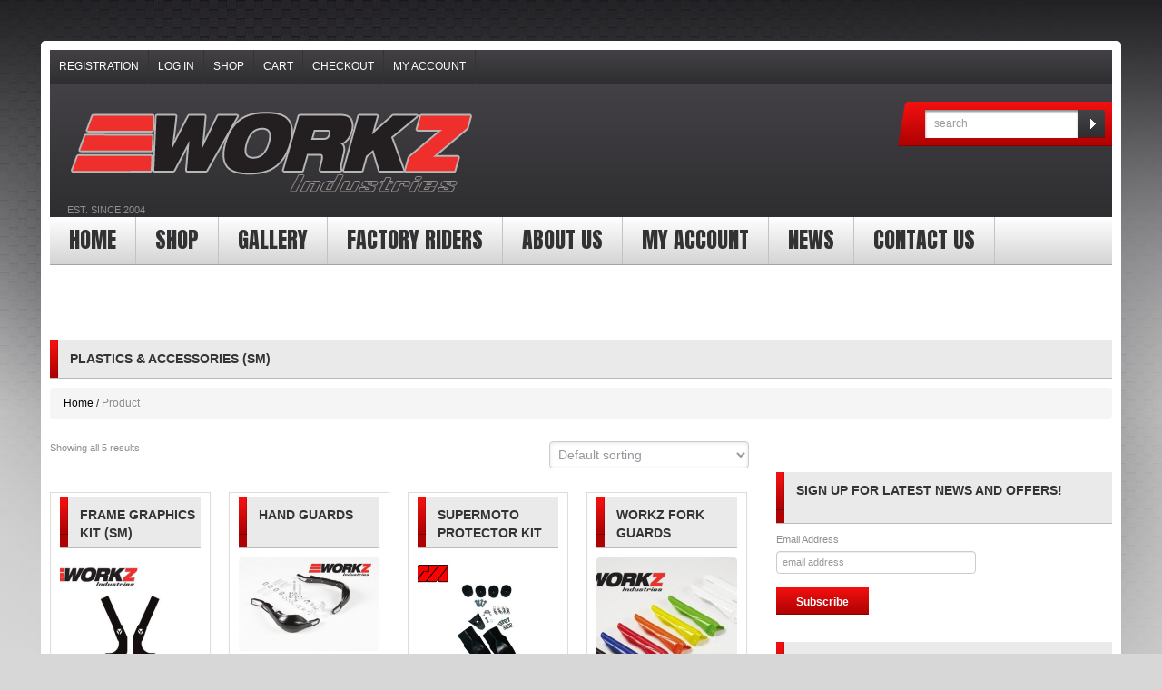

--- FILE ---
content_type: text/html; charset=UTF-8
request_url: https://www.workzbike.com/product-category/sm140/plasticsaccessories/
body_size: 12111
content:
<!DOCTYPE html>
<!--[if lt IE 7 ]><html class="ie ie6" lang="en"> <![endif]-->
<!--[if IE 7 ]><html class="ie ie7" lang="en"> <![endif]-->
<!--[if IE 8 ]><html class="ie ie8" lang="en"> <![endif]-->
<!--[if IE 9 ]><html class="ie ie9" lang="en"> <![endif]-->
<!--[if (gt IE 9)|!(IE)]><!--><html lang="en"> <!--<![endif]-->
<head>
	<title>Plastics &amp; Accessories (sm) Archives - Workz Industries Pit Bikes Archive | Workz Industries Pit Bikes</title>
	<meta name="description" content="Plastics &amp; Accessories (sm) Archives - Workz Industries Pit Bikes | Est. since 2004" />
	<meta charset="UTF-8" />
	<meta name="viewport" content="width=device-width, initial-scale=1.0">
	<link rel="profile" href="//gmpg.org/xfn/11" />
		<link rel="icon" href="https://www.workzbike.com/wp-content/themes/theme47075/favicon.ico" type="image/x-icon" />
		<link rel="pingback" href="https://www.workzbike.com/xmlrpc.php" />
	<link rel="alternate" type="application/rss+xml" title="Workz Industries Pit Bikes" href="https://www.workzbike.com/feed/" />
	<link rel="alternate" type="application/atom+xml" title="Workz Industries Pit Bikes" href="https://www.workzbike.com/feed/atom/" />
	<link rel="stylesheet" type="text/css" media="all" href="https://www.workzbike.com/wp-content/themes/theme47075/bootstrap/css/bootstrap.css" />
	<link rel="stylesheet" type="text/css" media="all" href="https://www.workzbike.com/wp-content/themes/theme47075/bootstrap/css/responsive.css" />
	<link rel="stylesheet" type="text/css" media="all" href="https://www.workzbike.com/wp-content/themes/CherryFramework/css/camera.css" />
	<link rel="stylesheet" type="text/css" media="all" href="https://www.workzbike.com/wp-content/themes/theme47075/style.css" />
	<meta name='robots' content='index, follow, max-image-preview:large, max-snippet:-1, max-video-preview:-1' />

	<!-- This site is optimized with the Yoast SEO plugin v18.4.1 - https://yoast.com/wordpress/plugins/seo/ -->
	<link rel="canonical" href="https://www.workzbike.com/product-category/sm140/plasticsaccessories/" />
	<meta property="og:locale" content="en_US" />
	<meta property="og:type" content="article" />
	<meta property="og:title" content="Plastics &amp; Accessories (sm) Archives - Workz Industries Pit Bikes" />
	<meta property="og:url" content="https://www.workzbike.com/product-category/sm140/plasticsaccessories/" />
	<meta property="og:site_name" content="Workz Industries Pit Bikes" />
	<meta name="twitter:card" content="summary" />
	<script type="application/ld+json" class="yoast-schema-graph">{"@context":"https://schema.org","@graph":[{"@type":"WebSite","@id":"https://www.workzbike.com/#website","url":"https://www.workzbike.com/","name":"Workz Industries Pit Bikes","description":"Est. since 2004","potentialAction":[{"@type":"SearchAction","target":{"@type":"EntryPoint","urlTemplate":"https://www.workzbike.com/?s={search_term_string}"},"query-input":"required name=search_term_string"}],"inLanguage":"en"},{"@type":"CollectionPage","@id":"https://www.workzbike.com/product-category/sm140/plasticsaccessories/#webpage","url":"https://www.workzbike.com/product-category/sm140/plasticsaccessories/","name":"Plastics &amp; Accessories (sm) Archives - Workz Industries Pit Bikes","isPartOf":{"@id":"https://www.workzbike.com/#website"},"breadcrumb":{"@id":"https://www.workzbike.com/product-category/sm140/plasticsaccessories/#breadcrumb"},"inLanguage":"en","potentialAction":[{"@type":"ReadAction","target":["https://www.workzbike.com/product-category/sm140/plasticsaccessories/"]}]},{"@type":"BreadcrumbList","@id":"https://www.workzbike.com/product-category/sm140/plasticsaccessories/#breadcrumb","itemListElement":[{"@type":"ListItem","position":1,"name":"Home","item":"https://www.workzbike.com/"},{"@type":"ListItem","position":2,"name":"SM140P","item":"https://www.workzbike.com/product-category/sm140/"},{"@type":"ListItem","position":3,"name":"Plastics &amp; Accessories (sm)"}]}]}</script>
	<!-- / Yoast SEO plugin. -->


<link rel='dns-prefetch' href='//maps.googleapis.com' />
<link rel='dns-prefetch' href='//netdna.bootstrapcdn.com' />
<link rel='dns-prefetch' href='//maxcdn.bootstrapcdn.com' />
<link rel='dns-prefetch' href='//fonts.googleapis.com' />
<link rel='dns-prefetch' href='//s.w.org' />
<link rel="alternate" type="application/rss+xml" title="Workz Industries Pit Bikes &raquo; Feed" href="https://www.workzbike.com/feed/" />
<link rel="alternate" type="application/rss+xml" title="Workz Industries Pit Bikes &raquo; Comments Feed" href="https://www.workzbike.com/comments/feed/" />
<link rel="alternate" type="application/rss+xml" title="Workz Industries Pit Bikes &raquo; Plastics &amp; Accessories (sm) Category Feed" href="https://www.workzbike.com/product-category/sm140/plasticsaccessories/feed/" />
		<!-- This site uses the Google Analytics by ExactMetrics plugin v8.11.1 - Using Analytics tracking - https://www.exactmetrics.com/ -->
		<!-- Note: ExactMetrics is not currently configured on this site. The site owner needs to authenticate with Google Analytics in the ExactMetrics settings panel. -->
					<!-- No tracking code set -->
				<!-- / Google Analytics by ExactMetrics -->
		<script type="text/javascript">
window._wpemojiSettings = {"baseUrl":"https:\/\/s.w.org\/images\/core\/emoji\/13.1.0\/72x72\/","ext":".png","svgUrl":"https:\/\/s.w.org\/images\/core\/emoji\/13.1.0\/svg\/","svgExt":".svg","source":{"concatemoji":"https:\/\/www.workzbike.com\/wp-includes\/js\/wp-emoji-release.min.js?ver=5.9.12"}};
/*! This file is auto-generated */
!function(e,a,t){var n,r,o,i=a.createElement("canvas"),p=i.getContext&&i.getContext("2d");function s(e,t){var a=String.fromCharCode;p.clearRect(0,0,i.width,i.height),p.fillText(a.apply(this,e),0,0);e=i.toDataURL();return p.clearRect(0,0,i.width,i.height),p.fillText(a.apply(this,t),0,0),e===i.toDataURL()}function c(e){var t=a.createElement("script");t.src=e,t.defer=t.type="text/javascript",a.getElementsByTagName("head")[0].appendChild(t)}for(o=Array("flag","emoji"),t.supports={everything:!0,everythingExceptFlag:!0},r=0;r<o.length;r++)t.supports[o[r]]=function(e){if(!p||!p.fillText)return!1;switch(p.textBaseline="top",p.font="600 32px Arial",e){case"flag":return s([127987,65039,8205,9895,65039],[127987,65039,8203,9895,65039])?!1:!s([55356,56826,55356,56819],[55356,56826,8203,55356,56819])&&!s([55356,57332,56128,56423,56128,56418,56128,56421,56128,56430,56128,56423,56128,56447],[55356,57332,8203,56128,56423,8203,56128,56418,8203,56128,56421,8203,56128,56430,8203,56128,56423,8203,56128,56447]);case"emoji":return!s([10084,65039,8205,55357,56613],[10084,65039,8203,55357,56613])}return!1}(o[r]),t.supports.everything=t.supports.everything&&t.supports[o[r]],"flag"!==o[r]&&(t.supports.everythingExceptFlag=t.supports.everythingExceptFlag&&t.supports[o[r]]);t.supports.everythingExceptFlag=t.supports.everythingExceptFlag&&!t.supports.flag,t.DOMReady=!1,t.readyCallback=function(){t.DOMReady=!0},t.supports.everything||(n=function(){t.readyCallback()},a.addEventListener?(a.addEventListener("DOMContentLoaded",n,!1),e.addEventListener("load",n,!1)):(e.attachEvent("onload",n),a.attachEvent("onreadystatechange",function(){"complete"===a.readyState&&t.readyCallback()})),(n=t.source||{}).concatemoji?c(n.concatemoji):n.wpemoji&&n.twemoji&&(c(n.twemoji),c(n.wpemoji)))}(window,document,window._wpemojiSettings);
</script>
<style type="text/css">
img.wp-smiley,
img.emoji {
	display: inline !important;
	border: none !important;
	box-shadow: none !important;
	height: 1em !important;
	width: 1em !important;
	margin: 0 0.07em !important;
	vertical-align: -0.1em !important;
	background: none !important;
	padding: 0 !important;
}
</style>
	<link rel='stylesheet' id='flexslider-css'  href='https://www.workzbike.com/wp-content/plugins/cherry-plugin/lib/js/FlexSlider/flexslider.css?ver=2.2.0' type='text/css' media='all' />
<link rel='stylesheet' id='owl-carousel-css'  href='https://www.workzbike.com/wp-content/plugins/cherry-plugin/lib/js/owl-carousel/owl.carousel.css?ver=1.24' type='text/css' media='all' />
<link rel='stylesheet' id='owl-theme-css'  href='https://www.workzbike.com/wp-content/plugins/cherry-plugin/lib/js/owl-carousel/owl.theme.css?ver=1.24' type='text/css' media='all' />
<link rel='stylesheet' id='font-awesome-css'  href='//netdna.bootstrapcdn.com/font-awesome/3.2.1/css/font-awesome.css?ver=3.2.1' type='text/css' media='all' />
<link rel='stylesheet' id='cherry-plugin-css'  href='https://www.workzbike.com/wp-content/plugins/cherry-plugin/includes/css/cherry-plugin.css?ver=1.2.8.1' type='text/css' media='all' />
<link rel='stylesheet' id='wp-block-library-css'  href='https://www.workzbike.com/wp-includes/css/dist/block-library/style.min.css?ver=5.9.12' type='text/css' media='all' />
<link rel='stylesheet' id='wc-blocks-vendors-style-css'  href='https://www.workzbike.com/wp-content/plugins/woocommerce/packages/woocommerce-blocks/build/wc-blocks-vendors-style.css?ver=6.9.0' type='text/css' media='all' />
<link rel='stylesheet' id='wc-blocks-style-css'  href='https://www.workzbike.com/wp-content/plugins/woocommerce/packages/woocommerce-blocks/build/wc-blocks-style.css?ver=6.9.0' type='text/css' media='all' />
<style id='global-styles-inline-css' type='text/css'>
body{--wp--preset--color--black: #000000;--wp--preset--color--cyan-bluish-gray: #abb8c3;--wp--preset--color--white: #ffffff;--wp--preset--color--pale-pink: #f78da7;--wp--preset--color--vivid-red: #cf2e2e;--wp--preset--color--luminous-vivid-orange: #ff6900;--wp--preset--color--luminous-vivid-amber: #fcb900;--wp--preset--color--light-green-cyan: #7bdcb5;--wp--preset--color--vivid-green-cyan: #00d084;--wp--preset--color--pale-cyan-blue: #8ed1fc;--wp--preset--color--vivid-cyan-blue: #0693e3;--wp--preset--color--vivid-purple: #9b51e0;--wp--preset--gradient--vivid-cyan-blue-to-vivid-purple: linear-gradient(135deg,rgba(6,147,227,1) 0%,rgb(155,81,224) 100%);--wp--preset--gradient--light-green-cyan-to-vivid-green-cyan: linear-gradient(135deg,rgb(122,220,180) 0%,rgb(0,208,130) 100%);--wp--preset--gradient--luminous-vivid-amber-to-luminous-vivid-orange: linear-gradient(135deg,rgba(252,185,0,1) 0%,rgba(255,105,0,1) 100%);--wp--preset--gradient--luminous-vivid-orange-to-vivid-red: linear-gradient(135deg,rgba(255,105,0,1) 0%,rgb(207,46,46) 100%);--wp--preset--gradient--very-light-gray-to-cyan-bluish-gray: linear-gradient(135deg,rgb(238,238,238) 0%,rgb(169,184,195) 100%);--wp--preset--gradient--cool-to-warm-spectrum: linear-gradient(135deg,rgb(74,234,220) 0%,rgb(151,120,209) 20%,rgb(207,42,186) 40%,rgb(238,44,130) 60%,rgb(251,105,98) 80%,rgb(254,248,76) 100%);--wp--preset--gradient--blush-light-purple: linear-gradient(135deg,rgb(255,206,236) 0%,rgb(152,150,240) 100%);--wp--preset--gradient--blush-bordeaux: linear-gradient(135deg,rgb(254,205,165) 0%,rgb(254,45,45) 50%,rgb(107,0,62) 100%);--wp--preset--gradient--luminous-dusk: linear-gradient(135deg,rgb(255,203,112) 0%,rgb(199,81,192) 50%,rgb(65,88,208) 100%);--wp--preset--gradient--pale-ocean: linear-gradient(135deg,rgb(255,245,203) 0%,rgb(182,227,212) 50%,rgb(51,167,181) 100%);--wp--preset--gradient--electric-grass: linear-gradient(135deg,rgb(202,248,128) 0%,rgb(113,206,126) 100%);--wp--preset--gradient--midnight: linear-gradient(135deg,rgb(2,3,129) 0%,rgb(40,116,252) 100%);--wp--preset--duotone--dark-grayscale: url('#wp-duotone-dark-grayscale');--wp--preset--duotone--grayscale: url('#wp-duotone-grayscale');--wp--preset--duotone--purple-yellow: url('#wp-duotone-purple-yellow');--wp--preset--duotone--blue-red: url('#wp-duotone-blue-red');--wp--preset--duotone--midnight: url('#wp-duotone-midnight');--wp--preset--duotone--magenta-yellow: url('#wp-duotone-magenta-yellow');--wp--preset--duotone--purple-green: url('#wp-duotone-purple-green');--wp--preset--duotone--blue-orange: url('#wp-duotone-blue-orange');--wp--preset--font-size--small: 13px;--wp--preset--font-size--medium: 20px;--wp--preset--font-size--large: 36px;--wp--preset--font-size--x-large: 42px;}.has-black-color{color: var(--wp--preset--color--black) !important;}.has-cyan-bluish-gray-color{color: var(--wp--preset--color--cyan-bluish-gray) !important;}.has-white-color{color: var(--wp--preset--color--white) !important;}.has-pale-pink-color{color: var(--wp--preset--color--pale-pink) !important;}.has-vivid-red-color{color: var(--wp--preset--color--vivid-red) !important;}.has-luminous-vivid-orange-color{color: var(--wp--preset--color--luminous-vivid-orange) !important;}.has-luminous-vivid-amber-color{color: var(--wp--preset--color--luminous-vivid-amber) !important;}.has-light-green-cyan-color{color: var(--wp--preset--color--light-green-cyan) !important;}.has-vivid-green-cyan-color{color: var(--wp--preset--color--vivid-green-cyan) !important;}.has-pale-cyan-blue-color{color: var(--wp--preset--color--pale-cyan-blue) !important;}.has-vivid-cyan-blue-color{color: var(--wp--preset--color--vivid-cyan-blue) !important;}.has-vivid-purple-color{color: var(--wp--preset--color--vivid-purple) !important;}.has-black-background-color{background-color: var(--wp--preset--color--black) !important;}.has-cyan-bluish-gray-background-color{background-color: var(--wp--preset--color--cyan-bluish-gray) !important;}.has-white-background-color{background-color: var(--wp--preset--color--white) !important;}.has-pale-pink-background-color{background-color: var(--wp--preset--color--pale-pink) !important;}.has-vivid-red-background-color{background-color: var(--wp--preset--color--vivid-red) !important;}.has-luminous-vivid-orange-background-color{background-color: var(--wp--preset--color--luminous-vivid-orange) !important;}.has-luminous-vivid-amber-background-color{background-color: var(--wp--preset--color--luminous-vivid-amber) !important;}.has-light-green-cyan-background-color{background-color: var(--wp--preset--color--light-green-cyan) !important;}.has-vivid-green-cyan-background-color{background-color: var(--wp--preset--color--vivid-green-cyan) !important;}.has-pale-cyan-blue-background-color{background-color: var(--wp--preset--color--pale-cyan-blue) !important;}.has-vivid-cyan-blue-background-color{background-color: var(--wp--preset--color--vivid-cyan-blue) !important;}.has-vivid-purple-background-color{background-color: var(--wp--preset--color--vivid-purple) !important;}.has-black-border-color{border-color: var(--wp--preset--color--black) !important;}.has-cyan-bluish-gray-border-color{border-color: var(--wp--preset--color--cyan-bluish-gray) !important;}.has-white-border-color{border-color: var(--wp--preset--color--white) !important;}.has-pale-pink-border-color{border-color: var(--wp--preset--color--pale-pink) !important;}.has-vivid-red-border-color{border-color: var(--wp--preset--color--vivid-red) !important;}.has-luminous-vivid-orange-border-color{border-color: var(--wp--preset--color--luminous-vivid-orange) !important;}.has-luminous-vivid-amber-border-color{border-color: var(--wp--preset--color--luminous-vivid-amber) !important;}.has-light-green-cyan-border-color{border-color: var(--wp--preset--color--light-green-cyan) !important;}.has-vivid-green-cyan-border-color{border-color: var(--wp--preset--color--vivid-green-cyan) !important;}.has-pale-cyan-blue-border-color{border-color: var(--wp--preset--color--pale-cyan-blue) !important;}.has-vivid-cyan-blue-border-color{border-color: var(--wp--preset--color--vivid-cyan-blue) !important;}.has-vivid-purple-border-color{border-color: var(--wp--preset--color--vivid-purple) !important;}.has-vivid-cyan-blue-to-vivid-purple-gradient-background{background: var(--wp--preset--gradient--vivid-cyan-blue-to-vivid-purple) !important;}.has-light-green-cyan-to-vivid-green-cyan-gradient-background{background: var(--wp--preset--gradient--light-green-cyan-to-vivid-green-cyan) !important;}.has-luminous-vivid-amber-to-luminous-vivid-orange-gradient-background{background: var(--wp--preset--gradient--luminous-vivid-amber-to-luminous-vivid-orange) !important;}.has-luminous-vivid-orange-to-vivid-red-gradient-background{background: var(--wp--preset--gradient--luminous-vivid-orange-to-vivid-red) !important;}.has-very-light-gray-to-cyan-bluish-gray-gradient-background{background: var(--wp--preset--gradient--very-light-gray-to-cyan-bluish-gray) !important;}.has-cool-to-warm-spectrum-gradient-background{background: var(--wp--preset--gradient--cool-to-warm-spectrum) !important;}.has-blush-light-purple-gradient-background{background: var(--wp--preset--gradient--blush-light-purple) !important;}.has-blush-bordeaux-gradient-background{background: var(--wp--preset--gradient--blush-bordeaux) !important;}.has-luminous-dusk-gradient-background{background: var(--wp--preset--gradient--luminous-dusk) !important;}.has-pale-ocean-gradient-background{background: var(--wp--preset--gradient--pale-ocean) !important;}.has-electric-grass-gradient-background{background: var(--wp--preset--gradient--electric-grass) !important;}.has-midnight-gradient-background{background: var(--wp--preset--gradient--midnight) !important;}.has-small-font-size{font-size: var(--wp--preset--font-size--small) !important;}.has-medium-font-size{font-size: var(--wp--preset--font-size--medium) !important;}.has-large-font-size{font-size: var(--wp--preset--font-size--large) !important;}.has-x-large-font-size{font-size: var(--wp--preset--font-size--x-large) !important;}
</style>
<link rel='stylesheet' id='edd-styles-css'  href='https://www.workzbike.com/wp-content/plugins/easy-digital-downloads/templates/edd.min.css?ver=2.11.6' type='text/css' media='all' />
<link rel='stylesheet' id='woocommerce-layout-css'  href='https://www.workzbike.com/wp-content/plugins/woocommerce/assets/css/woocommerce-layout.css?ver=6.3.1' type='text/css' media='all' />
<link rel='stylesheet' id='woocommerce-smallscreen-css'  href='https://www.workzbike.com/wp-content/plugins/woocommerce/assets/css/woocommerce-smallscreen.css?ver=6.3.1' type='text/css' media='only screen and (max-width: 768px)' />
<link rel='stylesheet' id='woocommerce-general-css'  href='https://www.workzbike.com/wp-content/plugins/woocommerce/assets/css/woocommerce.css?ver=6.3.1' type='text/css' media='all' />
<style id='woocommerce-inline-inline-css' type='text/css'>
.woocommerce form .form-row .required { visibility: visible; }
</style>
<link rel='stylesheet' id='cff-css'  href='https://www.workzbike.com/wp-content/plugins/custom-facebook-feed/assets/css/cff-style.min.css?ver=4.3.4' type='text/css' media='all' />
<link rel='stylesheet' id='sb-font-awesome-css'  href='https://maxcdn.bootstrapcdn.com/font-awesome/4.7.0/css/font-awesome.min.css?ver=5.9.12' type='text/css' media='all' />
<link rel='stylesheet' id='woo-vou-public-style-css'  href='https://www.workzbike.com/wp-content/plugins/woocommerce-pdf-vouchers/includes/css/woo-vou-public.css?ver=3.2.3' type='text/css' media='all' />
<link rel='stylesheet' id='theme47075-css'  href='https://www.workzbike.com/wp-content/themes/theme47075/main-style.css' type='text/css' media='all' />
<link rel='stylesheet' id='magnific-popup-css'  href='https://www.workzbike.com/wp-content/themes/CherryFramework/css/magnific-popup.css?ver=0.9.3' type='text/css' media='all' />
<link rel='stylesheet' id='options_typography_Anton-css'  href='//fonts.googleapis.com/css?family=Anton&#038;subset=latin' type='text/css' media='all' />
<link rel='stylesheet' id='ssatc-styles-css'  href='https://www.workzbike.com/wp-content/plugins/storefront-sticky-add-to-cart/assets/css/style.css?ver=1.1.6' type='text/css' media='all' />
<link rel='stylesheet' id='mpce-theme-css'  href='https://www.workzbike.com/wp-content/plugins/motopress-content-editor/includes/css/theme.css?ver=1.5.8' type='text/css' media='all' />
<link rel='stylesheet' id='mpce-bootstrap-grid-css'  href='https://www.workzbike.com/wp-content/plugins/motopress-content-editor/bootstrap/bootstrap-grid.min.css?ver=1.5.8' type='text/css' media='all' />
<script type='text/javascript' src='https://www.workzbike.com/wp-includes/js/jquery/jquery.min.js?ver=3.6.0' id='jquery-core-js'></script>
<script type='text/javascript' src='https://www.workzbike.com/wp-includes/js/jquery/jquery-migrate.min.js?ver=3.3.2' id='jquery-migrate-js'></script>
<script type='text/javascript' src='https://www.workzbike.com/wp-content/plugins/cherry-plugin/lib/js/jquery.easing.1.3.js?ver=1.3' id='easing-js'></script>
<script type='text/javascript' src='https://www.workzbike.com/wp-content/plugins/cherry-plugin/lib/js/elasti-carousel/jquery.elastislide.js?ver=1.2.8.1' id='elastislide-js'></script>
<script type='text/javascript' src='//maps.googleapis.com/maps/api/js?v=3.exp&#038;ver=5.9.12' id='googlemapapis-js'></script>
<script type='text/javascript' src='https://www.workzbike.com/wp-content/themes/CherryFramework/js/jquery-migrate-1.2.1.min.js?ver=1.2.1' id='migrate-js'></script>
<script type='text/javascript' src='https://www.workzbike.com/wp-includes/js/swfobject.js?ver=2.2-20120417' id='swfobject-js'></script>
<script type='text/javascript' src='https://www.workzbike.com/wp-content/themes/CherryFramework/js/modernizr.js?ver=2.0.6' id='modernizr-js'></script>
<script type='text/javascript' src='https://www.workzbike.com/wp-content/themes/CherryFramework/js/jflickrfeed.js?ver=1.0' id='jflickrfeed-js'></script>
<script type='text/javascript' src='https://www.workzbike.com/wp-content/themes/CherryFramework/js/custom.js?ver=1.0' id='custom-js'></script>
<script type='text/javascript' src='https://www.workzbike.com/wp-content/themes/CherryFramework/bootstrap/js/bootstrap.min.js?ver=2.3.0' id='bootstrap-js'></script>
<link rel="https://api.w.org/" href="https://www.workzbike.com/wp-json/" /><link rel="alternate" type="application/json" href="https://www.workzbike.com/wp-json/wp/v2/product_cat/168" /><link rel="EditURI" type="application/rsd+xml" title="RSD" href="https://www.workzbike.com/xmlrpc.php?rsd" />
<link rel="wlwmanifest" type="application/wlwmanifest+xml" href="https://www.workzbike.com/wp-includes/wlwmanifest.xml" /> 
<meta name="generator" content="WordPress 5.9.12" />
<meta name="generator" content="WooCommerce 6.3.1" />
<meta name="generator" content="Easy Digital Downloads v2.11.6" />
<script>
 var system_folder = 'https://www.workzbike.com/wp-content/themes/CherryFramework/admin/data_management/',
	 CHILD_URL ='https://www.workzbike.com/wp-content/themes/theme47075',
	 PARENT_URL = 'https://www.workzbike.com/wp-content/themes/CherryFramework', 
	 CURRENT_THEME = 'theme47075'</script>
<style type='text/css'>
body { background-color:#000000 }
.header { background-image:url(https://www.workzbike.com/wp-content/uploads/2017/07/workz-logo-png.png); background-repeat:repeat; background-position:top center; background-attachment:scroll; }
.header { background-color:#000000 }

</style>	<noscript><style>.woocommerce-product-gallery{ opacity: 1 !important; }</style></noscript>
	
<style type='text/css'>
h1 { font: bold 14px/20px Arial, Helvetica, sans-serif;  color:#343336; }
h2 { font: bold 14px/20px Arial, Helvetica, sans-serif;  color:#343336; }
h3 { font: bold 11px/16px Arial, Helvetica, sans-serif;  color:#e20c0c; }
h4 { font: bold 11px/16px Arial, Helvetica, sans-serif;  color:#e20c0c; }
h5 { font: bold 11px/16px Arial, Helvetica, sans-serif;  color:#e20c0c; }
h6 { font: bold 11px/16px Arial, Helvetica, sans-serif;  color:#e20c0c; }
body { font-weight: normal;}
.logo_h__txt, .logo_link { font: normal 40px/48px Arial, Helvetica, sans-serif;  color:#049cdb; }
.sf-menu > li > a { font: bold 24px/24px Anton;  color:#1133AA; }
.nav.footer-nav a { font: normal 12px/18px Arial, Helvetica, sans-serif;  color:#0088CC; }
</style>
<link rel="icon" href="https://www.workzbike.com/wp-content/uploads/2017/09/cropped-site-icon-32x32.png" sizes="32x32" />
<link rel="icon" href="https://www.workzbike.com/wp-content/uploads/2017/09/cropped-site-icon-192x192.png" sizes="192x192" />
<link rel="apple-touch-icon" href="https://www.workzbike.com/wp-content/uploads/2017/09/cropped-site-icon-180x180.png" />
<meta name="msapplication-TileImage" content="https://www.workzbike.com/wp-content/uploads/2017/09/cropped-site-icon-270x270.png" />
		<style type="text/css" id="wp-custom-css">
			.motopress-image-slider-obj.flexslider .slides img
{
height: 400px;
object-fit: cover;
}
#motopress-main.main-holder h2
{
height: 35px;
}
#motopress-main.main-holder .content-holder ul.products
{
margin: auto;
}
.footer a
{
color:#98959c;
}
.footer a:hover
{
color: #e20c0c;
}		</style>
						<style type="text/css" id="c4wp-checkout-css">
					.woocommerce-checkout .c4wp_captcha_field {
						margin-bottom: 10px;
						margin-top: 15px;
						position: relative;
						display: inline-block;
					}
				</style>
							<style type="text/css" id="c4wp-v3-lp-form-css">
				.login #login, .login #lostpasswordform {
					min-width: 350px !important;
				}
				.wpforms-field-c4wp iframe {
					width: 100% !important;
				}
			</style>
					<!--[if lt IE 9]>
		<div id="ie7-alert" style="width: 100%; text-align:center;">
			<img src="https://tmbhtest.com/images/ie7.jpg" alt="Upgrade IE 8" width="640" height="344" border="0" usemap="#Map" />
			<map name="Map" id="Map"><area shape="rect" coords="496,201,604,329" href="http://www.microsoft.com/windows/internet-explorer/default.aspx" target="_blank" alt="Download Interent Explorer" /><area shape="rect" coords="380,201,488,329" href="http://www.apple.com/safari/download/" target="_blank" alt="Download Apple Safari" /><area shape="rect" coords="268,202,376,330" href="http://www.opera.com/download/" target="_blank" alt="Download Opera" /><area shape="rect" coords="155,202,263,330" href="http://www.mozilla.com/" target="_blank" alt="Download Firefox" /><area shape="rect" coords="35,201,143,329" href="http://www.google.com/chrome" target="_blank" alt="Download Google Chrome" />
			</map>
		</div>
	<![endif]-->
	<!--[if gte IE 9]><!-->
		<script src="https://www.workzbike.com/wp-content/themes/CherryFramework/js/jquery.mobile.customized.min.js" type="text/javascript"></script>
		<script type="text/javascript">
			jQuery(function(){
				jQuery('.sf-menu').mobileMenu({defaultText: "Navigate to..."});
			});
		</script>
	<!--<![endif]-->
	<script type="text/javascript">
		// Init navigation menu
		jQuery(function(){
		// main navigation init
			jQuery('ul.sf-menu').superfish({
				delay: 1000, // the delay in milliseconds that the mouse can remain outside a sub-menu without it closing
				animation: {
					opacity: "show",
					height: "show"
				}, // used to animate the sub-menu open
				speed: "normal", // animation speed
				autoArrows: false, // generation of arrow mark-up (for submenu)
				disableHI: true // to disable hoverIntent detection
			});

		//Zoom fix
		//IPad/IPhone
			var viewportmeta = document.querySelector && document.querySelector('meta[name="viewport"]'),
				ua = navigator.userAgent,
				gestureStart = function () {
					viewportmeta.content = "width=device-width, minimum-scale=0.25, maximum-scale=1.6, initial-scale=1.0";
				},
				scaleFix = function () {
					if (viewportmeta && /iPhone|iPad/.test(ua) && !/Opera Mini/.test(ua)) {
						viewportmeta.content = "width=device-width, minimum-scale=1.0, maximum-scale=1.0";
						document.addEventListener("gesturestart", gestureStart, false);
					}
				};
			scaleFix();
		})
	</script>
	<!-- stick up menu -->
	<script type="text/javascript">
		jQuery(document).ready(function(){
			if(!device.mobile() && !device.tablet()){
				jQuery('.header .nav__primary').tmStickUp({
					correctionSelector: jQuery('#wpadminbar')
				,	listenSelector: jQuery('.listenSelector')
				,	active: false				,	pseudo: true				});
			}
		})
	</script>
</head>

<body data-rsssl=1 class="archive tax-product_cat term-plasticsaccessories term-168 theme-CherryFramework woocommerce woocommerce-page woocommerce-no-js has_woocommerce has_shop">
	<div id="motopress-main" class="main-holder">
		<!--Begin #motopress-main-->
		<header class="motopress-wrapper header">
			<div class="container">
				<div class="row">
					<div class="span12" data-motopress-wrapper-file="wrapper/wrapper-header.php" data-motopress-wrapper-type="header" data-motopress-id="6976ca9a006f6">
						<div class="row">
		<div class="span12 shop_nav" data-motopress-type="static" data-motopress-static-file="static/static-shop-nav.php">
			<div class="shop-nav"><ul id="shopnav" class="shop-menu"><li><a href="https://www.workzbike.com/wp-login.php?action=register&amp;redirect_to=/product-category/sm140/plasticsaccessories/" class='register-link' title="Registration">Registration</a></li><li><a href="https://www.workzbike.com/wp-login.php?action=login&amp;redirect_to=/product-category/sm140/plasticsaccessories/" title="Log In">Log In</a></li><li id="menu-item-373" class="menu-item menu-item-type-post_type menu-item-object-page menu-item-373"><a href="https://www.workzbike.com/shop/">Shop</a></li>
<li id="menu-item-372" class="menu-item menu-item-type-post_type menu-item-object-page menu-item-372"><a href="https://www.workzbike.com/shopping-cart/">Cart</a></li>
<li id="menu-item-371" class="menu-item menu-item-type-post_type menu-item-object-page menu-item-371"><a href="https://www.workzbike.com/checkout/">Checkout</a></li>
<li id="menu-item-370" class="menu-item menu-item-type-post_type menu-item-object-page menu-item-370"><a href="https://www.workzbike.com/my-account/">My Account</a></li>
</ul></div>		</div>
	<div class="clearfix"></div>
	<div class="span12 middle_header">
		<div class="row">
			<div class="span6" data-motopress-type="static" data-motopress-static-file="static/static-logo.php">
				<!-- BEGIN LOGO -->
<div class="logo pull-left">
									<a href="https://www.workzbike.com/" class="logo_h logo_h__img"><img src="https://www.workzbike.com/wp-content/uploads/2017/07/website-header-logo.png" alt="Workz Industries Pit Bikes" title="Est. since 2004"></a>
						<p class="logo_tagline">Est. since 2004</p><!-- Site Tagline -->
	</div>
<!-- END LOGO -->			</div>
			<div class="span6" data-motopress-type="static" data-motopress-static-file="static/static-search.php">
				<div class="clearfix"></div>
<!-- BEGIN SEARCH FORM -->
	<div class="search-form search-form__h hidden-phone clearfix">
		<form id="search-header" class="navbar-form pull-right" method="get" action="https://www.workzbike.com/" accept-charset="utf-8">
			<input type="text" name="s" placeholder="search" class="search-form_it">
			<input type="submit" value="" id="search-form_is" class="search-form_is btn btn-primary">
		</form>
	</div>
<!-- END SEARCH FORM -->			</div>
		</div>
	</div>
</div>
<div class="row">
	<div class="span12 main_manu" data-motopress-type="static" data-motopress-static-file="static/static-nav.php">
		<!-- BEGIN MAIN NAVIGATION -->
<nav class="nav nav__primary clearfix">
<ul id="topnav" class="sf-menu"><li id="menu-item-369" class="menu-item menu-item-type-post_type menu-item-object-page menu-item-home"><a href="https://www.workzbike.com/">Home</a></li>
<li id="menu-item-116" class="menu-item menu-item-type-post_type menu-item-object-page current-menu-ancestor current_page_ancestor menu-item-has-children"><a href="https://www.workzbike.com/shop/">Shop</a>
<ul class="sub-menu">
	<li id="menu-item-2217" class="menu-item menu-item-type-taxonomy menu-item-object-product_cat"><a href="https://www.workzbike.com/product-category/sundaymotorsbikes/">Sunday Motors Bikes</a></li>
	<li id="menu-item-2278" class="menu-item menu-item-type-taxonomy menu-item-object-product_cat menu-item-has-children"><a href="https://www.workzbike.com/product-category/sundaymotorsparts/">Sunday Motors Parts</a>
	<ul class="sub-menu">
		<li id="menu-item-2301" class="menu-item menu-item-type-taxonomy menu-item-object-product_cat"><a href="https://www.workzbike.com/product-category/sundaymotorsparts/brakes-sundaymotorsparts/">Brakes</a></li>
		<li id="menu-item-2302" class="menu-item menu-item-type-taxonomy menu-item-object-product_cat"><a href="https://www.workzbike.com/product-category/sundaymotorsparts/chainsprockets-sundaymotorsparts/">Chain &#038; Sprockets</a></li>
		<li id="menu-item-2303" class="menu-item menu-item-type-taxonomy menu-item-object-product_cat"><a href="https://www.workzbike.com/product-category/sundaymotorsparts/controls-sundaymotorsparts/">Controls</a></li>
		<li id="menu-item-2304" class="menu-item menu-item-type-taxonomy menu-item-object-product_cat"><a href="https://www.workzbike.com/product-category/sundaymotorsparts/electrical-sundaymotorsparts/">Electrical</a></li>
		<li id="menu-item-2305" class="menu-item menu-item-type-taxonomy menu-item-object-product_cat"><a href="https://www.workzbike.com/product-category/sundaymotorsparts/exhaust-sundaymotorsparts/">Exhaust</a></li>
		<li id="menu-item-2307" class="menu-item menu-item-type-taxonomy menu-item-object-product_cat"><a href="https://www.workzbike.com/product-category/sundaymotorsparts/bodyworkaccessories-sundaymotorsparts/">Body Work &#038; Accessories</a></li>
		<li id="menu-item-2306" class="menu-item menu-item-type-taxonomy menu-item-object-product_cat"><a href="https://www.workzbike.com/product-category/sundaymotorsparts/framecomponents-sundaymotorsparts/">Frame &#038; Components</a></li>
		<li id="menu-item-2299" class="menu-item menu-item-type-taxonomy menu-item-object-product_cat"><a href="https://www.workzbike.com/product-category/sundaymotorsparts/suspension-sundaymotorsparts/">Suspension</a></li>
		<li id="menu-item-2300" class="menu-item menu-item-type-taxonomy menu-item-object-product_cat"><a href="https://www.workzbike.com/product-category/sundaymotorsparts/wheelstyres-sundaymotorsparts/">Wheels &#038; Tyres</a></li>
	</ul>
</li>
	<li id="menu-item-1063" class="menu-item menu-item-type-taxonomy menu-item-object-product_cat"><a href="https://www.workzbike.com/product-category/workzbikes/">Workz Bikes</a></li>
	<li id="menu-item-1059" class="menu-item menu-item-type-taxonomy menu-item-object-product_cat current-menu-ancestor menu-item-has-children"><a href="https://www.workzbike.com/product-category/workzbikeparts/">Workz Bike Parts</a>
	<ul class="sub-menu">
		<li id="menu-item-2249" class="menu-item menu-item-type-taxonomy menu-item-object-product_cat menu-item-has-children"><a href="https://www.workzbike.com/product-category/workzbikeparts/sm140s/">SM140S</a>
		<ul class="sub-menu">
			<li id="menu-item-2250" class="menu-item menu-item-type-taxonomy menu-item-object-product_cat"><a href="https://www.workzbike.com/product-category/workzbikeparts/sm140s/brakes-sm140s/">Brakes</a></li>
			<li id="menu-item-2251" class="menu-item menu-item-type-taxonomy menu-item-object-product_cat"><a href="https://www.workzbike.com/product-category/workzbikeparts/sm140s/chainsprockets-sm140s/">Chain &#038; Sprockets</a></li>
			<li id="menu-item-2252" class="menu-item menu-item-type-taxonomy menu-item-object-product_cat"><a href="https://www.workzbike.com/product-category/workzbikeparts/sm140s/controls-sm140s/">Controls</a></li>
			<li id="menu-item-2256" class="menu-item menu-item-type-taxonomy menu-item-object-product_cat"><a href="https://www.workzbike.com/product-category/workzbikeparts/sm140s/electrical-sm140s/">Electrical</a></li>
			<li id="menu-item-2257" class="menu-item menu-item-type-taxonomy menu-item-object-product_cat"><a href="https://www.workzbike.com/product-category/workzbikeparts/sm140s/exhaust-sm140s/">Exhaust</a></li>
			<li id="menu-item-2258" class="menu-item menu-item-type-taxonomy menu-item-object-product_cat"><a href="https://www.workzbike.com/product-category/workzbikeparts/sm140s/framecomponents-sm140s/">Frame &#038; Components</a></li>
			<li id="menu-item-2253" class="menu-item menu-item-type-taxonomy menu-item-object-product_cat"><a href="https://www.workzbike.com/product-category/workzbikeparts/sm140s/plasticsaccessories-sm140s/">Plastics &#038; Accessories (sm)</a></li>
			<li id="menu-item-2254" class="menu-item menu-item-type-taxonomy menu-item-object-product_cat"><a href="https://www.workzbike.com/product-category/workzbikeparts/sm140s/suspension-sm140s/">Suspension</a></li>
			<li id="menu-item-2255" class="menu-item menu-item-type-taxonomy menu-item-object-product_cat"><a href="https://www.workzbike.com/product-category/workzbikeparts/sm140s/wheelstyres-sm140s/">Wheels &#038; Tyres</a></li>
		</ul>
</li>
		<li id="menu-item-409" class="menu-item menu-item-type-taxonomy menu-item-object-product_cat current-product_cat-ancestor current-menu-ancestor current-menu-parent current-product_cat-parent menu-item-has-children"><a href="https://www.workzbike.com/product-category/sm140/">SM140P</a>
		<ul class="sub-menu">
			<li id="menu-item-430" class="menu-item menu-item-type-taxonomy menu-item-object-product_cat"><a href="https://www.workzbike.com/product-category/sm140/brakes/">Brakes</a></li>
			<li id="menu-item-431" class="menu-item menu-item-type-taxonomy menu-item-object-product_cat"><a href="https://www.workzbike.com/product-category/sm140/chainsprockets/">Chain &#038; Sprockets</a></li>
			<li id="menu-item-432" class="menu-item menu-item-type-taxonomy menu-item-object-product_cat"><a href="https://www.workzbike.com/product-category/sm140/controls/">Controls</a></li>
			<li id="menu-item-433" class="menu-item menu-item-type-taxonomy menu-item-object-product_cat"><a href="https://www.workzbike.com/product-category/sm140/electrical-sm140/">Electrical</a></li>
			<li id="menu-item-434" class="menu-item menu-item-type-taxonomy menu-item-object-product_cat"><a href="https://www.workzbike.com/product-category/sm140/exhaust-sm140/">Exhaust</a></li>
			<li id="menu-item-435" class="menu-item menu-item-type-taxonomy menu-item-object-product_cat"><a href="https://www.workzbike.com/product-category/sm140/framecomponents-sm140/">Frame &#038; Components</a></li>
			<li id="menu-item-799" class="menu-item menu-item-type-taxonomy menu-item-object-product_cat current-menu-item"><a href="https://www.workzbike.com/product-category/sm140/plasticsaccessories/">Plastics &#038; Accessories (sm)</a></li>
			<li id="menu-item-437" class="menu-item menu-item-type-taxonomy menu-item-object-product_cat"><a href="https://www.workzbike.com/product-category/sm140/suspension-sm140/">Suspension</a></li>
			<li id="menu-item-438" class="menu-item menu-item-type-taxonomy menu-item-object-product_cat"><a href="https://www.workzbike.com/product-category/sm140/wheelstyres-sm140/">Wheels &#038; Tyres</a></li>
		</ul>
</li>
		<li id="menu-item-413" class="menu-item menu-item-type-taxonomy menu-item-object-product_cat menu-item-has-children"><a href="https://www.workzbike.com/product-category/mx160/">MX160</a>
		<ul class="sub-menu">
			<li id="menu-item-422" class="menu-item menu-item-type-taxonomy menu-item-object-product_cat"><a href="https://www.workzbike.com/product-category/mx160/brakes-mx160/">Brakes</a></li>
			<li id="menu-item-410" class="menu-item menu-item-type-taxonomy menu-item-object-product_cat"><a href="https://www.workzbike.com/product-category/sm140/chainsprockets/">Chain &#038; Sprockets</a></li>
			<li id="menu-item-423" class="menu-item menu-item-type-taxonomy menu-item-object-product_cat"><a href="https://www.workzbike.com/product-category/mx160/controls-mx160/">controls</a></li>
			<li id="menu-item-424" class="menu-item menu-item-type-taxonomy menu-item-object-product_cat"><a href="https://www.workzbike.com/product-category/mx160/electrical/">Electrical</a></li>
			<li id="menu-item-439" class="menu-item menu-item-type-taxonomy menu-item-object-product_cat"><a href="https://www.workzbike.com/product-category/mx160/exhaust/">Exhaust</a></li>
			<li id="menu-item-425" class="menu-item menu-item-type-taxonomy menu-item-object-product_cat"><a href="https://www.workzbike.com/product-category/mx160/framecomponents/">Frame &#038; Components</a></li>
			<li id="menu-item-800" class="menu-item menu-item-type-taxonomy menu-item-object-product_cat"><a href="https://www.workzbike.com/product-category/mx160/plastics7accessories/">Plastics &#038; Accessories (mx)</a></li>
			<li id="menu-item-427" class="menu-item menu-item-type-taxonomy menu-item-object-product_cat"><a href="https://www.workzbike.com/product-category/mx160/suspension/">Suspension</a></li>
			<li id="menu-item-428" class="menu-item menu-item-type-taxonomy menu-item-object-product_cat"><a href="https://www.workzbike.com/product-category/mx160/wheelstyres/">Wheels &#038; Tyres</a></li>
		</ul>
</li>
	</ul>
</li>
	<li id="menu-item-406" class="menu-item menu-item-type-taxonomy menu-item-object-product_cat menu-item-has-children"><a href="https://www.workzbike.com/product-category/workz-engines/">Workz Engines</a>
	<ul class="sub-menu">
		<li id="menu-item-419" class="menu-item menu-item-type-taxonomy menu-item-object-product_cat"><a href="https://www.workzbike.com/product-category/workz-engines/engines-workz-engines/">Engines</a></li>
		<li id="menu-item-420" class="menu-item menu-item-type-taxonomy menu-item-object-product_cat menu-item-has-children"><a href="https://www.workzbike.com/product-category/workz-engines/performanceparts-workz-engines/">Performance Parts</a>
		<ul class="sub-menu">
			<li id="menu-item-584" class="menu-item menu-item-type-taxonomy menu-item-object-product_cat"><a href="https://www.workzbike.com/product-category/workz-engines/performanceparts-workz-engines/airfilters/">Air Filters</a></li>
			<li id="menu-item-585" class="menu-item menu-item-type-taxonomy menu-item-object-product_cat"><a href="https://www.workzbike.com/product-category/workz-engines/performanceparts-workz-engines/cams/">Cams</a></li>
			<li id="menu-item-586" class="menu-item menu-item-type-taxonomy menu-item-object-product_cat"><a href="https://www.workzbike.com/product-category/workz-engines/performanceparts-workz-engines/carburettors/">Carburettors</a></li>
			<li id="menu-item-587" class="menu-item menu-item-type-taxonomy menu-item-object-product_cat"><a href="https://www.workzbike.com/product-category/workz-engines/performanceparts-workz-engines/clutches/">Clutches</a></li>
			<li id="menu-item-589" class="menu-item menu-item-type-taxonomy menu-item-object-product_cat"><a href="https://www.workzbike.com/product-category/workz-engines/performanceparts-workz-engines/electrical-performanceparts-workz-engines/">Electrical</a></li>
			<li id="menu-item-588" class="menu-item menu-item-type-taxonomy menu-item-object-product_cat"><a href="https://www.workzbike.com/product-category/workz-engines/performanceparts-workz-engines/cylinders/">Cylinders</a></li>
			<li id="menu-item-590" class="menu-item menu-item-type-taxonomy menu-item-object-product_cat"><a href="https://www.workzbike.com/product-category/workz-engines/performanceparts-workz-engines/gaskets/">Gaskets</a></li>
			<li id="menu-item-591" class="menu-item menu-item-type-taxonomy menu-item-object-product_cat"><a href="https://www.workzbike.com/product-category/workz-engines/performanceparts-workz-engines/headkits/">Head Kits &#038; Parts</a></li>
			<li id="menu-item-593" class="menu-item menu-item-type-taxonomy menu-item-object-product_cat"><a href="https://www.workzbike.com/product-category/workz-engines/performanceparts-workz-engines/oilcoolers/">Oil Coolers</a></li>
			<li id="menu-item-592" class="menu-item menu-item-type-taxonomy menu-item-object-product_cat"><a href="https://www.workzbike.com/product-category/workz-engines/performanceparts-workz-engines/manifolds/">Manifolds</a></li>
			<li id="menu-item-594" class="menu-item menu-item-type-taxonomy menu-item-object-product_cat"><a href="https://www.workzbike.com/product-category/workz-engines/performanceparts-workz-engines/pistonkits/">Piston kits</a></li>
		</ul>
</li>
		<li id="menu-item-421" class="menu-item menu-item-type-taxonomy menu-item-object-product_cat"><a href="https://www.workzbike.com/product-category/workz-engines/standardparts-workz-engines/">Standard Parts</a></li>
	</ul>
</li>
	<li id="menu-item-1861" class="menu-item menu-item-type-taxonomy menu-item-object-product_cat menu-item-has-children"><a href="https://www.workzbike.com/product-category/daytonaengines/">Daytona Engines</a>
	<ul class="sub-menu">
		<li id="menu-item-415" class="menu-item menu-item-type-taxonomy menu-item-object-product_cat"><a href="https://www.workzbike.com/product-category/daytonaengines/engines/">Engines</a></li>
		<li id="menu-item-416" class="menu-item menu-item-type-taxonomy menu-item-object-product_cat"><a href="https://www.workzbike.com/product-category/daytonaengines/performanceparts/">Performance Parts</a></li>
		<li id="menu-item-417" class="menu-item menu-item-type-taxonomy menu-item-object-product_cat menu-item-has-children"><a href="https://www.workzbike.com/product-category/daytonaengines/standardparts/">Daytona 4V Standard Parts</a>
		<ul class="sub-menu">
			<li id="menu-item-450" class="menu-item menu-item-type-taxonomy menu-item-object-product_cat"><a href="https://www.workzbike.com/product-category/daytonaengines/standardparts/cylinderhead/">01 Cylinder Head</a></li>
			<li id="menu-item-452" class="menu-item menu-item-type-taxonomy menu-item-object-product_cat"><a href="https://www.workzbike.com/product-category/daytonaengines/standardparts/valvemechanisme/">02 Valve Mechanism</a></li>
			<li id="menu-item-453" class="menu-item menu-item-type-taxonomy menu-item-object-product_cat"><a href="https://www.workzbike.com/product-category/daytonaengines/standardparts/pistoncrank/">03 Piston &#038; Crank</a></li>
			<li id="menu-item-454" class="menu-item menu-item-type-taxonomy menu-item-object-product_cat"><a href="https://www.workzbike.com/product-category/daytonaengines/standardparts/crankcase/">04 Crankcase</a></li>
			<li id="menu-item-455" class="menu-item menu-item-type-taxonomy menu-item-object-product_cat"><a href="https://www.workzbike.com/product-category/daytonaengines/standardparts/clutch/">05 Clutch</a></li>
			<li id="menu-item-456" class="menu-item menu-item-type-taxonomy menu-item-object-product_cat"><a href="https://www.workzbike.com/product-category/daytonaengines/standardparts/clutcgcover/">06 Clutch Cover</a></li>
			<li id="menu-item-457" class="menu-item menu-item-type-taxonomy menu-item-object-product_cat"><a href="https://www.workzbike.com/product-category/daytonaengines/standardparts/gearbox/">07 Gearbox</a></li>
			<li id="menu-item-458" class="menu-item menu-item-type-taxonomy menu-item-object-product_cat"><a href="https://www.workzbike.com/product-category/daytonaengines/standardparts/gearboxmechanism/">08 Gearbox Mechanism</a></li>
			<li id="menu-item-459" class="menu-item menu-item-type-taxonomy menu-item-object-product_cat"><a href="https://www.workzbike.com/product-category/daytonaengines/standardparts/oilpump/">09 Oil Pump</a></li>
			<li id="menu-item-460" class="menu-item menu-item-type-taxonomy menu-item-object-product_cat"><a href="https://www.workzbike.com/product-category/daytonaengines/standardparts/kickstarter/">10 Kickstarter</a></li>
			<li id="menu-item-461" class="menu-item menu-item-type-taxonomy menu-item-object-product_cat"><a href="https://www.workzbike.com/product-category/daytonaengines/standardparts/generatorelectrics/">11 Generator &#038; Electrics</a></li>
		</ul>
</li>
	</ul>
</li>
	<li id="menu-item-442" class="menu-item menu-item-type-taxonomy menu-item-object-product_cat"><a href="https://www.workzbike.com/product-category/workzspecialparts/">Workz Special Parts</a></li>
	<li id="menu-item-440" class="menu-item menu-item-type-taxonomy menu-item-object-product_cat"><a href="https://www.workzbike.com/product-category/workzapparel/">Workz Apparel</a></li>
	<li id="menu-item-441" class="menu-item menu-item-type-taxonomy menu-item-object-product_cat"><a href="https://www.workzbike.com/product-category/tools/">Tools</a></li>
	<li id="menu-item-1644" class="menu-item menu-item-type-taxonomy menu-item-object-product_cat"><a href="https://www.workzbike.com/product-category/vouchers/">Vouchers</a></li>
	<li id="menu-item-1532" class="menu-item menu-item-type-taxonomy menu-item-object-product_cat"><a href="https://www.workzbike.com/product-category/downloads/">Downloads</a></li>
</ul>
</li>
<li id="menu-item-1296" class="menu-item menu-item-type-post_type menu-item-object-page"><a href="https://www.workzbike.com/gallery/">Gallery</a></li>
<li id="menu-item-1281" class="menu-item menu-item-type-post_type menu-item-object-page"><a href="https://www.workzbike.com/factory-riders/">Factory Riders</a></li>
<li id="menu-item-117" class="menu-item menu-item-type-post_type menu-item-object-page"><a href="https://www.workzbike.com/about/">About Us</a></li>
<li id="menu-item-115" class="menu-item menu-item-type-post_type menu-item-object-page"><a href="https://www.workzbike.com/my-account/">My Account</a></li>
<li id="menu-item-1900" class="menu-item menu-item-type-taxonomy menu-item-object-category"><a href="https://www.workzbike.com/category/blog/">News</a></li>
<li id="menu-item-113" class="menu-item menu-item-type-post_type menu-item-object-page"><a href="https://www.workzbike.com/contact/">Contact Us</a></li>
</ul></nav><!-- END MAIN NAVIGATION -->	</div>
</div>					</div>
				</div>
			</div>
		</header><div class="motopress-wrapper content-holder clearfix woocommerce">
					<div class="container">
						<div class="row">
							<div class="span12" data-motopress-type="static" data-motopress-static-file="static/static-title.php"><section class="title-section">
	<h1 class="title-header">
		
			Plastics &amp; Accessories (sm)	</h1>
				<!-- BEGIN BREADCRUMBS-->
			<ul class="breadcrumb breadcrumb__t"><li><a href="https://www.workzbike.com">Home</a></li><li class="divider"></li><li class="active">Product</li></ul>			<!-- END BREADCRUMBS -->
	</section><!-- .title-section --></div>
						</div>
						<div class="row">
							<div class="span8" id="content"><header class="woocommerce-products-header">
			<h1 class="woocommerce-products-header__title page-title">Plastics &amp; Accessories (sm)</h1>
	
	</header>
<div class="woocommerce-notices-wrapper"></div><p class="woocommerce-result-count">
	Showing all 5 results</p>
<form class="woocommerce-ordering" method="get">
	<select name="orderby" class="orderby" aria-label="Shop order">
					<option value="menu_order"  selected='selected'>Default sorting</option>
					<option value="popularity" >Sort by popularity</option>
					<option value="rating" >Sort by average rating</option>
					<option value="date" >Sort by latest</option>
					<option value="price" >Sort by price: low to high</option>
					<option value="price-desc" >Sort by price: high to low</option>
			</select>
	<input type="hidden" name="paged" value="1" />
	</form>
<ul class="products columns-4">
<li class="product type-product post-1677 status-publish first instock product_cat-plasticsaccessories has-post-thumbnail taxable shipping-taxable purchasable product-type-variable">
	<a href="https://www.workzbike.com/product/frame-graphics-kit-sm/" class="woocommerce-LoopProduct-link woocommerce-loop-product__link"><h2 class="woocommerce-loop-product__title">FRAME GRAPHICS KIT (SM)</h2><img width="300" height="300" src="https://www.workzbike.com/wp-content/uploads/2018/12/frame-pro-bk-300x300.jpg" class="attachment-woocommerce_thumbnail size-woocommerce_thumbnail" alt="" loading="lazy" srcset="https://www.workzbike.com/wp-content/uploads/2018/12/frame-pro-bk-300x300.jpg 300w, https://www.workzbike.com/wp-content/uploads/2018/12/frame-pro-bk-150x150.jpg 150w, https://www.workzbike.com/wp-content/uploads/2018/12/frame-pro-bk-180x180.jpg 180w, https://www.workzbike.com/wp-content/uploads/2018/12/frame-pro-bk-600x600.jpg 600w" sizes="(max-width: 300px) 100vw, 300px" />
	<span class="price"><span class="woocommerce-Price-amount amount"><bdi><span class="woocommerce-Price-currencySymbol">&pound;</span>14.99</bdi></span></span>
</a><a href="https://www.workzbike.com/product/frame-graphics-kit-sm/" data-quantity="1" class="button product_type_variable add_to_cart_button" data-product_id="1677" data-product_sku="" aria-label="Select options for &ldquo;FRAME GRAPHICS KIT (SM)&rdquo;" rel="nofollow">Select options</a></li>
<li class="product type-product post-794 status-publish instock product_cat-plastics7accessories product_cat-plasticsaccessories product_cat-workzbikeparts has-post-thumbnail taxable shipping-taxable purchasable product-type-variable">
	<a href="https://www.workzbike.com/product/hand-guards/" class="woocommerce-LoopProduct-link woocommerce-loop-product__link"><h2 class="woocommerce-loop-product__title">Hand Guards</h2><img width="300" height="200" src="https://www.workzbike.com/wp-content/uploads/2017/07/jeu-de-protege-mains-ycf-enduro-super-moto-noir.jpg" class="attachment-woocommerce_thumbnail size-woocommerce_thumbnail" alt="" loading="lazy" srcset="https://www.workzbike.com/wp-content/uploads/2017/07/jeu-de-protege-mains-ycf-enduro-super-moto-noir.jpg 400w, https://www.workzbike.com/wp-content/uploads/2017/07/jeu-de-protege-mains-ycf-enduro-super-moto-noir-300x200.jpg 300w" sizes="(max-width: 300px) 100vw, 300px" />
	<span class="price"><span class="woocommerce-Price-amount amount"><bdi><span class="woocommerce-Price-currencySymbol">&pound;</span>29.99</bdi></span></span>
</a><a href="https://www.workzbike.com/product/hand-guards/" data-quantity="1" class="button product_type_variable add_to_cart_button" data-product_id="794" data-product_sku="YC110-14-071BK / YC110-14-071WH" aria-label="Select options for &ldquo;Hand Guards&rdquo;" rel="nofollow">Select options</a></li>
<li class="product type-product post-954 status-publish instock product_cat-plasticsaccessories product_cat-workzspecialparts has-post-thumbnail taxable shipping-taxable purchasable product-type-simple">
	<a href="https://www.workzbike.com/product/supermoto-protect-kit/" class="woocommerce-LoopProduct-link woocommerce-loop-product__link"><h2 class="woocommerce-loop-product__title">Supermoto Protector kit</h2><img width="300" height="300" src="https://www.workzbike.com/wp-content/uploads/2017/08/nylon-kit-300x300.jpg" class="attachment-woocommerce_thumbnail size-woocommerce_thumbnail" alt="" loading="lazy" srcset="https://www.workzbike.com/wp-content/uploads/2017/08/nylon-kit-300x300.jpg 300w, https://www.workzbike.com/wp-content/uploads/2017/08/nylon-kit-150x150.jpg 150w, https://www.workzbike.com/wp-content/uploads/2017/08/nylon-kit-180x180.jpg 180w" sizes="(max-width: 300px) 100vw, 300px" />
	<span class="price"><span class="woocommerce-Price-amount amount"><bdi><span class="woocommerce-Price-currencySymbol">&pound;</span>19.99</bdi></span></span>
</a><a href="?add-to-cart=954" data-quantity="1" class="button product_type_simple add_to_cart_button ajax_add_to_cart" data-product_id="954" data-product_sku="KS4" aria-label="Add &ldquo;Supermoto Protector kit&rdquo; to your cart" rel="nofollow">Add to cart</a><a href='https://www.workzbike.com/product/supermoto-protect-kit/' class='btn'>Details</a></li>
<li class="product type-product post-2651 status-publish last instock product_cat-plastics7accessories product_cat-plasticsaccessories has-post-thumbnail taxable shipping-taxable purchasable product-type-variable">
	<a href="https://www.workzbike.com/product/workz-fork-guards/" class="woocommerce-LoopProduct-link woocommerce-loop-product__link"><h2 class="woocommerce-loop-product__title">Workz Fork guards</h2><img width="300" height="300" src="https://www.workzbike.com/wp-content/uploads/2019/10/fg8-300x300.jpg" class="attachment-woocommerce_thumbnail size-woocommerce_thumbnail" alt="" loading="lazy" srcset="https://www.workzbike.com/wp-content/uploads/2019/10/fg8-300x300.jpg 300w, https://www.workzbike.com/wp-content/uploads/2019/10/fg8-150x150.jpg 150w, https://www.workzbike.com/wp-content/uploads/2019/10/fg8-180x180.jpg 180w" sizes="(max-width: 300px) 100vw, 300px" />
	<span class="price"><span class="woocommerce-Price-amount amount"><bdi><span class="woocommerce-Price-currencySymbol">&pound;</span>14.99</bdi></span></span>
</a><a href="https://www.workzbike.com/product/workz-fork-guards/" data-quantity="1" class="button product_type_variable add_to_cart_button" data-product_id="2651" data-product_sku="" aria-label="Select options for &ldquo;Workz Fork guards&rdquo;" rel="nofollow">Select options</a></li>
<li class="product type-product post-772 status-publish first instock product_cat-plasticsaccessories product_cat-workzbikeparts has-post-thumbnail taxable shipping-taxable purchasable product-type-variable">
	<a href="https://www.workzbike.com/product/workz-plastics-sm-2/" class="woocommerce-LoopProduct-link woocommerce-loop-product__link"><h2 class="woocommerce-loop-product__title">Workz Plastics (SM)</h2><img width="300" height="300" src="https://www.workzbike.com/wp-content/uploads/2017/07/white-plastics-300x300.jpg" class="attachment-woocommerce_thumbnail size-woocommerce_thumbnail" alt="" loading="lazy" srcset="https://www.workzbike.com/wp-content/uploads/2017/07/white-plastics-300x300.jpg 300w, https://www.workzbike.com/wp-content/uploads/2017/07/white-plastics-150x150.jpg 150w, https://www.workzbike.com/wp-content/uploads/2017/07/white-plastics-180x180.jpg 180w" sizes="(max-width: 300px) 100vw, 300px" />
	<span class="price"><span class="woocommerce-Price-amount amount"><bdi><span class="woocommerce-Price-currencySymbol">&pound;</span>40.00</bdi></span></span>
</a><a href="https://www.workzbike.com/product/workz-plastics-sm-2/" data-quantity="1" class="button product_type_variable add_to_cart_button" data-product_id="772" data-product_sku="" aria-label="Select options for &ldquo;Workz Plastics (SM)&rdquo;" rel="nofollow">Select options</a></li>
</ul>
</div>
							<div class="span4 sidebar" id="sidebar" data-motopress-type="static-sidebar"  data-motopress-sidebar-file="sidebar.php">
<div id="mc4wp_form_widget-3" class="visible-all-devices widget"><h2>Sign up for latest news and offers!</h2><script>(function() {
	window.mc4wp = window.mc4wp || {
		listeners: [],
		forms: {
			on: function(evt, cb) {
				window.mc4wp.listeners.push(
					{
						event   : evt,
						callback: cb
					}
				);
			}
		}
	}
})();
</script><!-- Mailchimp for WordPress v4.10.9 - https://wordpress.org/plugins/mailchimp-for-wp/ --><form id="mc4wp-form-1" class="mc4wp-form mc4wp-form-1160" method="post" data-id="1160" data-name="Workz Latest News" ><div class="mc4wp-form-fields"><p>
    <label>Email Address</label>
    <input type="email" name="EMAIL" placeholder="email address"
    required="">
</p>
<p>
    <input type="submit" value="Subscribe">
</p>
</div><label style="display: none !important;">Leave this field empty if you're human: <input type="text" name="_mc4wp_honeypot" value="" tabindex="-1" autocomplete="off" /></label><input type="hidden" name="_mc4wp_timestamp" value="1769392794" /><input type="hidden" name="_mc4wp_form_id" value="1160" /><input type="hidden" name="_mc4wp_form_element_id" value="mc4wp-form-1" /><div class="mc4wp-response"></div></form><!-- / Mailchimp for WordPress Plugin --></div><div id="text-5" class="visible-all-devices widget"><h2>Facebook News</h2>			<div class="textwidget">

</div>
		</div></div>
						</div>
					</div>
				</div>		<footer class="motopress-wrapper footer">
			<div class="container">
				<div class="row">
					<div class="span12" data-motopress-wrapper-file="wrapper/wrapper-footer.php" data-motopress-wrapper-type="footer" data-motopress-id="6976ca9a39c7f">
						<div class="row footer-widgets">
	<div class="span3" data-motopress-type="dynamic-sidebar" data-motopress-sidebar-id="footer-sidebar-1">
		<div id="text-4" class="visible-all-devices "><h4>Information links</h4>			<div class="textwidget"><p><a href="https://www.workzbike.com/">Home</a><br />
<a href="https://www.workzbike.com/shop/">Shop</a><br />
<a href="https://www.workzbike.com/cart/">Cart</a><br />
<a href="https://www.workzbike.com/my-account/">My Account</a><br />
<a href="https://www.workzbike.com/news/">News</a><br />
<a href="https://www.workzbike.com/about/">About Us</a><br />
<a href="https://www.workzbike.com/faqs/?preview_id=1862&amp;preview_nonce=adf9b72190&amp;_thumbnail_id=-1&amp;preview=true&amp;v=7c78ebb4c223">FAQ&#8217;s</a><br />
<a href="https://www.workzbike.com/terms-conditions/">Conditions of use &amp; Warranty</a></p>
</div>
		</div>	</div>
	<div class="span3" data-motopress-type="dynamic-sidebar" data-motopress-sidebar-id="footer-sidebar-2">
		<div id="text-3" class="visible-all-devices "><h4>Product Categories</h4>			<div class="textwidget"><p><a href="https://www.workzbike.com/product-category/workzbikes">Workz Bikes</a><br />
<a href="https://www.workzbike.com/product-category/workzbikeparts">Workz Bike Parts</a><br />
<a href="https://www.workzbike.com/product-category/workz-engines">Workz Engines</a><br />
<a href="https://www.workzbike.com/product-category/daytonaengines/engines/">Daytona Engines</a><br />
<a href="https://www.workzbike.com/product-category/workzspecialparts">Workz Special Parts</a><br />
<a href="https://www.workzbike.com/product-category/workzapparel">Workz Apparel</a><br />
<a href="https://www.workzbike.com/product-category/tools">Tools</a></p>
</div>
		</div>	</div>
	<div class="span3" data-motopress-type="dynamic-sidebar" data-motopress-sidebar-id="footer-sidebar-3">
		<div id="text-6" class="visible-all-devices "><h4>Contact Details</h4>			<div class="textwidget"><p><a href="https://www.workzbike.com/contact/">General enquiries</a><br />
<a href="https://www.workzbike.com/distributor-details/">Distributor details</a><br />
<a href="https://www.workzbike.com/international-shipping/">International orders</a><br />
<a href="https://www.workzbike.com/returns-request-form/">Returns request</a></p>
<p><a href="mailto:sales@workzbike.com">Email sales@workzbike.com</a></p>
</div>
		</div>	</div>
	<div class="span3" data-motopress-type="dynamic-sidebar" data-motopress-sidebar-id="footer-sidebar-4">
		<div id="text-2" class="visible-all-devices "><h4>Workz Industries Partners</h4>			<div class="textwidget"><p><a href="http://www.motosyko.com">Motosyko (our engine guys)</a><br />
<a href="http://www.ycf-riding.com">YCF (our chassis guys)</a><br />
<a href="http://engi-performance.jp/index.php">Engi japan (our fork guys)</a><br />
<a href="http://www.dnmshock.com">DNM (our monoshock guys)</a></p>
</div>
		</div>	</div>
</div>
<div class="row copyright">
	<div class="span6 pull-right" data-motopress-type="static" data-motopress-static-file="static/static-footer-nav.php">
			</div>
	<div class="span6 pull-left" data-motopress-type="static" data-motopress-static-file="static/static-footer-text.php">
		<div id="footer-text" class="footer-text">
	
			<a href="https://www.workzbike.com/" title="Est. since 2004" class="site-name">Workz Industries Pit Bikes</a> is proudly powered by <a href="//wordpress.org">WordPress</a> <a href="https://www.workzbike.com/feed/" rel="nofollow" title="Entries (RSS)">Entries (RSS)</a> and <a href="https://www.workzbike.com/comments/feed/" rel="nofollow">Comments (RSS)</a>
		<a href="https://www.workzbike.com/privacy-policy/" title="Privacy Policy">Privacy Policy</a>
		</div>	</div>
</div>					</div>
				</div>
			</div>
		</footer>
		<!--End #motopress-main-->
	</div>
	<div id="back-top-wrapper" class="visible-desktop">
		<p id="back-top">
			<a href="#top"><span></span></a>		</p>
	</div>
		<!-- Custom Facebook Feed JS -->
<script type="text/javascript">var cffajaxurl = "https://www.workzbike.com/wp-admin/admin-ajax.php";
var cfflinkhashtags = "true";
</script>
<script>(function() {function maybePrefixUrlField () {
  const value = this.value.trim()
  if (value !== '' && value.indexOf('http') !== 0) {
    this.value = 'http://' + value
  }
}

const urlFields = document.querySelectorAll('.mc4wp-form input[type="url"]')
for (let j = 0; j < urlFields.length; j++) {
  urlFields[j].addEventListener('blur', maybePrefixUrlField)
}
})();</script>	<script type="text/javascript">
		(function () {
			var c = document.body.className;
			c = c.replace(/woocommerce-no-js/, 'woocommerce-js');
			document.body.className = c;
		})();
	</script>
	<script type='text/javascript' src='https://www.workzbike.com/wp-content/plugins/cherry-plugin/lib/js/FlexSlider/jquery.flexslider-min.js?ver=2.2.2' id='flexslider-js'></script>
<script type='text/javascript' id='cherry-plugin-js-extra'>
/* <![CDATA[ */
var items_custom = [[0,1],[480,2],[768,3],[980,4],[1170,5]];
/* ]]> */
</script>
<script type='text/javascript' src='https://www.workzbike.com/wp-content/plugins/cherry-plugin/includes/js/cherry-plugin.js?ver=1.2.8.1' id='cherry-plugin-js'></script>
<script type='text/javascript' id='edd-ajax-js-extra'>
/* <![CDATA[ */
var edd_scripts = {"ajaxurl":"https:\/\/www.workzbike.com\/wp-admin\/admin-ajax.php","position_in_cart":"","has_purchase_links":"","already_in_cart_message":"You have already added this item to your cart","empty_cart_message":"Your cart is empty","loading":"Loading","select_option":"Please select an option","is_checkout":"0","default_gateway":"","redirect_to_checkout":"0","checkout_page":"https:\/\/www.workzbike.com\/checkout-2\/","permalinks":"1","quantities_enabled":"","taxes_enabled":"0"};
/* ]]> */
</script>
<script type='text/javascript' src='https://www.workzbike.com/wp-content/plugins/easy-digital-downloads/assets/js/edd-ajax.min.js?ver=2.11.6' id='edd-ajax-js'></script>
<script type='text/javascript' src='https://www.workzbike.com/wp-content/plugins/woocommerce/assets/js/jquery-blockui/jquery.blockUI.min.js?ver=2.7.0-wc.6.3.1' id='jquery-blockui-js'></script>
<script type='text/javascript' id='wc-add-to-cart-js-extra'>
/* <![CDATA[ */
var wc_add_to_cart_params = {"ajax_url":"\/wp-admin\/admin-ajax.php","wc_ajax_url":"\/?wc-ajax=%%endpoint%%","i18n_view_cart":"View cart","cart_url":"https:\/\/www.workzbike.com\/shopping-cart\/","is_cart":"","cart_redirect_after_add":"no"};
/* ]]> */
</script>
<script type='text/javascript' src='https://www.workzbike.com/wp-content/plugins/woocommerce/assets/js/frontend/add-to-cart.min.js?ver=6.3.1' id='wc-add-to-cart-js'></script>
<script type='text/javascript' src='https://www.workzbike.com/wp-content/plugins/woocommerce/assets/js/js-cookie/js.cookie.min.js?ver=2.1.4-wc.6.3.1' id='js-cookie-js'></script>
<script type='text/javascript' id='woocommerce-js-extra'>
/* <![CDATA[ */
var woocommerce_params = {"ajax_url":"\/wp-admin\/admin-ajax.php","wc_ajax_url":"\/?wc-ajax=%%endpoint%%"};
/* ]]> */
</script>
<script type='text/javascript' src='https://www.workzbike.com/wp-content/plugins/woocommerce/assets/js/frontend/woocommerce.min.js?ver=6.3.1' id='woocommerce-js'></script>
<script type='text/javascript' id='wc-cart-fragments-js-extra'>
/* <![CDATA[ */
var wc_cart_fragments_params = {"ajax_url":"\/wp-admin\/admin-ajax.php","wc_ajax_url":"\/?wc-ajax=%%endpoint%%","cart_hash_key":"wc_cart_hash_838d55b8dafba28a1b1153dbe2b71d73","fragment_name":"wc_fragments_838d55b8dafba28a1b1153dbe2b71d73","request_timeout":"5000"};
/* ]]> */
</script>
<script type='text/javascript' src='https://www.workzbike.com/wp-content/plugins/woocommerce/assets/js/frontend/cart-fragments.min.js?ver=6.3.1' id='wc-cart-fragments-js'></script>
<script type='text/javascript' src='https://www.workzbike.com/wp-content/plugins/custom-facebook-feed/assets/js/cff-scripts.min.js?ver=4.3.4' id='cffscripts-js'></script>
<script type='text/javascript' id='woo-vou-public-script-js-extra'>
/* <![CDATA[ */
var WooVouPublic = {"ajaxurl":"https:\/\/www.workzbike.com\/wp-admin\/admin-ajax.php","preview_pdf":"https:\/\/www.workzbike.com?post_type=woovouchers&woo_vou_pdf_action=preview&voucher_id","vou_min_date":"0","vou_max_date":""};
/* ]]> */
</script>
<script type='text/javascript' src='https://www.workzbike.com/wp-content/plugins/woocommerce-pdf-vouchers/includes/js/woo-vou-public.js?ver=3.2.3' id='woo-vou-public-script-js'></script>
<script type='text/javascript' src='https://www.workzbike.com/wp-content/themes/CherryFramework/js/superfish.js?ver=1.5.3' id='superfish-js'></script>
<script type='text/javascript' src='https://www.workzbike.com/wp-content/themes/CherryFramework/js/jquery.mobilemenu.js?ver=1.0' id='mobilemenu-js'></script>
<script type='text/javascript' src='https://www.workzbike.com/wp-content/themes/CherryFramework/js/jquery.magnific-popup.min.js?ver=0.9.3' id='magnific-popup-js'></script>
<script type='text/javascript' src='https://www.workzbike.com/wp-content/themes/CherryFramework/js/jplayer.playlist.min.js?ver=2.3.0' id='playlist-js'></script>
<script type='text/javascript' src='https://www.workzbike.com/wp-content/themes/CherryFramework/js/jquery.jplayer.min.js?ver=2.6.0' id='jplayer-js'></script>
<script type='text/javascript' src='https://www.workzbike.com/wp-content/themes/CherryFramework/js/tmstickup.js?ver=1.0.0' id='tmstickup-js'></script>
<script type='text/javascript' src='https://www.workzbike.com/wp-content/themes/CherryFramework/js/device.min.js?ver=1.0.0' id='device-js'></script>
<script type='text/javascript' src='https://www.workzbike.com/wp-content/themes/CherryFramework/js/jquery.zaccordion.min.js?ver=2.1.0' id='zaccordion-js'></script>
<script type='text/javascript' src='https://www.workzbike.com/wp-content/themes/CherryFramework/js/camera.min.js?ver=1.3.4' id='camera-js'></script>
<script type='text/javascript' src='https://www.workzbike.com/wp-content/themes/theme47075/js/custom-script.js?ver=1.0' id='custom-script-js'></script>
<script type='text/javascript' defer src='https://www.workzbike.com/wp-content/plugins/mailchimp-for-wp/assets/js/forms.js?ver=4.10.9' id='mc4wp-forms-api-js'></script>
			<script>
			(function($) {
				$(window).load(function() {
					if ($('.widget_shopping_cart_content').is(':empty')) {
						$('.widget_shopping_cart_content').text('No products in the cart.');
					}
				});
			})(jQuery);
			</script>
						<script type="text/javascript">
				deleteCookie('cf-cookie-banner');
			</script>
			 <!-- this is used by many Wordpress features and for plugins to work properly -->
</body>
</html>

--- FILE ---
content_type: text/css
request_url: https://www.workzbike.com/wp-content/themes/theme47075/main-style.css
body_size: 12426
content:
@import url("../CherryFramework/style.css");
@import url(//fonts.googleapis.com/css?family=Anton);
.unstyled, .pagination ul, .breadcrumb, .page-numbers, .pager, .nav-pills, .payment_methods, .woocommerce-error, .slides, .flexslider, .jp-controls, .jp-toggles, .related-posts_list, .nav-tabs { padding:0; }
.unstyled li, .pagination ul li, .breadcrumb li, .page-numbers li, .pager li, .nav-pills li, .payment_methods li, .woocommerce-error li, .slides li, .flexslider li, .jp-controls li, .jp-toggles li, .related-posts_list li, .nav-tabs li {
	padding:0;
	background:none;
}
.filterable-portfolio li, .chzn-results li { background:none; }
.order_details li {
	background:none;
	padding-left:0;
	padding-bottom:0;
}
.sidebar .unstyled li { padding:0 0 30px 0; }
.single-pager.pager {
	margin:0;
	border:none;
	padding:10px 0 20px 0;
}
.single-pager.pager li { padding:10px 0; }
header.header {
	padding:0 0 9px 0;
	background:none;
	border-bottom:none;
}
header.header .logo { margin:19px 0 0 19px; }
header.header .logo h1, header.header .logo h2 {
	font-size:46px;
	line-height:1em;
	padding:0 !important;
	margin:0 !important;
	background:none !important;
	border-bottom:none !important;
	font-family:'Anton', sans-serif !important;
	border:none !important;
}
header.header .logo h1:after, header.header .logo h2:after { display:none !important; }
header.header .logo h1:first-letter, header.header .logo h2:first-letter { color:#e20c0c; }
header.header .logo h1 .logo_link, header.header .logo h2 .logo_link {
	color:#fff;
	text-decoration:none;
}
.middle_header {
	background-color:#3b393d;
	background-image:-moz-linear-gradient(top,#434145,#2e2d30);
	background-image:-webkit-gradient(linear,0 0,0 100%,from(#434145),to(#2e2d30));
	background-image:-webkit-linear-gradient(top,#434145,#2e2d30);
	background-image:-o-linear-gradient(top,#434145,#2e2d30);
	background-image:linear-gradient(to bottom,#434145,#2e2d30);
	background-repeat:repeat-x;
	filter:progid:DXImageTransform.Microsoft.gradient(startColorstr='#ff434145', endColorstr='#ff2e2d30', GradientType=0);
}
@media (max-width: 767px) {
	.middle_header .clearfix { display:none; }
}
.shop_nav {
	background-color:#3b393d;
	background-image:-moz-linear-gradient(top,#434145,#2e2d30);
	background-image:-webkit-gradient(linear,0 0,0 100%,from(#434145),to(#2e2d30));
	background-image:-webkit-linear-gradient(top,#434145,#2e2d30);
	background-image:-o-linear-gradient(top,#434145,#2e2d30);
	background-image:linear-gradient(to bottom,#434145,#2e2d30);
	background-repeat:repeat-x;
	filter:progid:DXImageTransform.Microsoft.gradient(startColorstr='#ff434145', endColorstr='#ff2e2d30', GradientType=0);
	border-bottom:1px solid #434145;
}
.main_manu {
	background-color:#eeeeee;
	background-image:-moz-linear-gradient(top,#ffffff,#d4d4d4);
	background-image:-webkit-gradient(linear,0 0,0 100%,from(#ffffff),to(#d4d4d4));
	background-image:-webkit-linear-gradient(top,#ffffff,#d4d4d4);
	background-image:-o-linear-gradient(top,#ffffff,#d4d4d4);
	background-image:linear-gradient(to bottom,#ffffff,#d4d4d4);
	background-repeat:repeat-x;
	filter:progid:DXImageTransform.Microsoft.gradient(startColorstr='#ffffffff', endColorstr='#ffd4d4d4', GradientType=0);
	border-bottom:1px solid #a4a4a4;
}
.logo_tagline {
	margin:0;
	padding:8px 0 0 0;
	font-size:11px;
}
@media (max-width: 767px) {
	.logo, .logo.pull-left {
		float:none;
		width:100%;
		text-align:center;
		padding:0 10px;
		max-width:100%;
		-webkit-box-sizing:border-box;
		-moz-box-sizing:border-box;
		box-sizing:border-box;
	}
}
.nav__primary {
	margin:0;
	padding:0 0 0 0;
}
@media (max-width: 767px) {
	.nav__primary { padding:0 10px; }
}
.nav__primary .sf-menu { float:left; }
.nav__primary.isStuck:before {
	display:block;
	position:absolute;
	left:-1000%;
	right:-1000%;
	top:0;
	bottom:0;
	background-color:#eeeeee;
	background-image:-moz-linear-gradient(top,#ffffff,#d4d4d4);
	background-image:-webkit-gradient(linear,0 0,0 100%,from(#ffffff),to(#d4d4d4));
	background-image:-webkit-linear-gradient(top,#ffffff,#d4d4d4);
	background-image:-o-linear-gradient(top,#ffffff,#d4d4d4);
	background-image:linear-gradient(to bottom,#ffffff,#d4d4d4);
	background-repeat:repeat-x;
	filter:progid:DXImageTransform.Microsoft.gradient(startColorstr='#ffffffff', endColorstr='#ffd4d4d4', GradientType=0);
	border-bottom:1px solid #a4a4a4;
	content:"";
	z-index:-1;
}
@media (max-width: 767px) {
	.nav__primary.isStuck { position:static !important; }
	.nav__primary.isStuck:before { display:none; }
}
@media (max-width: 767px) {
	.pseudoStickyBlock {
		display:none !important;
		height:auto !important;
	}
}
.header #search-header input#search-form_is { margin-bottom:0; }
#searchform input {
	vertical-align:top;
	-webkit-border-radius:0;
	-moz-border-radius:0;
	border-radius:0;
	min-height:20px;
}
.error404-holder_num { color:#000000; }
.panel.entry-content { overflow:visible; }
.share-buttons li iframe { max-width:none; }
#sidebar ul { margin:0 0 0 10px; }
#sidebar ul li { padding-bottom:10px; }
#sidebar ul li:first-child .comments-custom_txt { border-top:none; }
#sidebar .post-list time, #sidebar .post-list span.post-list_comment { color:#e20c0c; }
#sidebar .post-list time { display:block; }
#sidebar .post-list span.post-list_comment { display:block; }
.children { padding:0 0 0 40px; }
@media (max-width: 767px) {
	.children { padding-left:10px; }
}
.filterable-portfolio .caption__portfolio h3 {
	padding:0;
	margin:10px 0;
	border:none;
	font-weight:bold;
}
.post_meta i { color:#e20c0c; }
.dropcap {
	border-radius:4px;
	color:#fff;
	background:#000000;
	font-family:Georgia, "Times New Roman", Times, serif;
	margin-bottom:30px;
	line-height:41px;
}
footer.footer {
	border-top:4px solid #ef0f0f;
	background:#343336;
	padding:17px 0 10px;
	margin:0;
	overflow:hidden;
}
footer.footer [class*="span"] { position:static !important; }
footer.footer .copy_div {
	background:#313131;
	position:relative;
	z-index:1;
	padding:24px 0;
}
footer.footer .footer-widgets { padding:0 0 20px 0; }
footer.footer .footer-widgets .span3 {
	-webkit-box-sizing:border-box;
	-moz-box-sizing:border-box;
	box-sizing:border-box;
	padding-left:20px;
}
@media (max-width: 767px) {
	footer.footer .footer-widgets .span3 { margin-bottom:30px; }
}
footer.footer h4 {
	color:#fff;
	font-weight:bold;
	font-size:11px;
	text-transform:uppercase;
	margin:0 0 10px 0;
}
footer.footer ul { margin:0; }
footer.footer ul li {
	font-size:11px;
	line-height:21px;
	padding:0;
	list-style-type:none;
}
footer.footer ul li a { color:#98959c; }
footer.footer ul li a:hover { color:#e20c0c; }
footer.footer .social__list li { margin-bottom:0; }
footer.footer address.vcard {
	font-size:11px;
	line-height:18px;
	margin:0 50px 0 0;
	color:#98959c;
	*zoom:1;
}
footer.footer address.vcard:before, footer.footer address.vcard:after {
	display:table;
	content:"";
	line-height:0;
}
footer.footer address.vcard:after { clear:both; }
footer.footer address.vcard .adr {
	display:block;
	overflow:hidden;
	font-weight:normal;
}
footer.footer address.vcard .adr .meta_format {
	float:left;
	font-size:11px;
	line-height:18px;
}
footer.footer address.vcard .adr .meta_format a:hover {
	color:#fff;
	text-decoration:none;
}
footer.footer address.vcard .tel {
	font-weight:bold;
	display:block;
	font-size:18px;
	line-height:18px;
	color:#e20c0c;
}
footer.footer address.vcard .tel a { color:#e20c0c; }
footer.footer address.vcard .tel a:hover {
	color:#fff;
	text-decoration:none;
}
footer.footer address.vcard >.meta_format {
	margin-top:5px;
	font-size:18px;
	line-height:18px;
}
footer.footer address.vcard >.meta_format a { color:#e20c0c; }
footer.footer address.vcard >.meta_format a:hover { color:#fff; }
footer.footer .copyright {
	padding:10px 0 0 0;
	-webkit-box-shadow:inset 0 2px 4px rgba(0,0,0,0.5);
	-moz-box-shadow:inset 0 2px 4px rgba(0,0,0,0.5);
	box-shadow:inset 0 2px 4px rgba(0,0,0,0.5);
	color:#8a8989;
}
@media (max-width: 767px) {
	footer.footer .copyright { text-align:center; }
}
footer.footer .copyright a {
	color:#8a8989;
	font-size:12px;
	line-height:21px;
}
footer.footer .copyright a:hover { color:#e20c0c; }
footer.footer .copyright .footer-text {
	font-size:12px;
	line-height:21px;
	margin:0 0 0 20px;
}
footer.footer .copyright .footer-text a { color:#8a8989; }
footer.footer .copyright .footer-text a:hover { color:#e20c0c; }
footer.footer .copyright .footer-text .site-name { color:#e20c0c; }
footer.footer .copyright .footer-text .site-name:hover { color:#fff; }
footer.footer .copyright .footer-nav {
	margin:0 20px 0 20px;
	overflow:hidden;
}
footer.footer .copyright .footer-nav li {
	background:none;
	padding:0;
	margin:0 5px;
	color:#fff;
	font-size:11px;
	line-height:18px;
	text-transform:uppercase;
}
footer.footer .copyright .footer-nav li a {
	font-size:11px;
	line-height:18px;
	color:#fff;
}
footer.footer .copyright .footer-nav li a:hover { color:#e20c0c; }
footer.footer .copyright .footer-nav li.current-menu-item a {
	color:#e20c0c;
	text-decoration:none;
}
html { background:url(images/bg_body.jpg) 0 0 repeat-x #d7d7d7; }
body {
	background:url(images/bg_main.jpg) center 0 no-repeat;
	position:relative;
	padding-top:45px;
}
body #back-top span {
	background-color:#000;
	-webkit-border-radius:620px;
	-moz-border-radius:620px;
	border-radius:620px;
}
body #back-top span:hover { background-color:#e20c0c; }
body.woocommerce-page div.product form.cart .button { margin-top:-1px; }
body #motopress-main.main-holder {
	max-width:940px;
	margin:0 auto 45px;
	padding:10px;
	background:#fff;
	-webkit-border-radius:5px;
	-moz-border-radius:5px;
	border-radius:5px;
}
@media (min-width: 1200px) {
	body #motopress-main.main-holder { max-width:1170px; }
}
@media (min-width: 768px) and (max-width: 979px) {
	body #motopress-main.main-holder { max-width:730px; }
}
@media (max-width: 767px) {
	body #motopress-main.main-holder #content.left { float:none !important; }
}
body #motopress-main.main-holder a:hover { text-decoration:none; }
body #motopress-main.main-holder .addresses .title h3 {
	float:none !important;
	margin:0 0 20px 0;
}
body #motopress-main.main-holder .addresses .title .edit { float:right; }
body #motopress-main.main-holder .testimonials .testi-item blockquote {
	background:#e20c0c;
	color:#fff;
}
body #motopress-main.main-holder .testimonials .testi-item blockquote a { color:#fff; }
body #motopress-main.main-holder .testimonials .testi-item blockquote a:hover { color:#000; }
body #motopress-main.main-holder .testimonials .testi-item blockquote:before { border-top:20px solid #e20c0c; }
body #motopress-main.main-holder .woocommerce .addresses .title h3 { float:none !important; }
body #motopress-main.main-holder ul.team { padding-top:15px; }
@media (max-width: 767px) {
	body #motopress-main.main-holder ul.team .clear { display:none; }
	body #motopress-main.main-holder ul.team li { overflow:hidden; }
	body #motopress-main.main-holder ul.team li .featured-thumbnail {
		float:left;
		-webkit-box-sizing:border-box;
		-moz-box-sizing:border-box;
		box-sizing:border-box;
		margin:0 15px 15px 0;
	}
}
@media (max-width: 510px) {
	body #motopress-main.main-holder ul.team .clear { display:block; }
	body #motopress-main.main-holder ul.team li .featured-thumbnail {
		float:none;
		width:100%;
		margin:0 0 10px 0;
	}
}
body #motopress-main.main-holder h1, body #motopress-main.main-holder h2 {
	font-weight:bold;
	margin:4px 0 10px 0;
	padding:10px 0 11px 22px;
	font-size:14px;
	line-height:20px;
	color:;
	background:#eaeaeb;
	border-bottom:1px solid #bbbbbc;
	position:relative;
	text-transform:uppercase;
}
body #motopress-main.main-holder h1:after, body #motopress-main.main-holder h2:after {
	display:block;
	content:'';
	background:url(images/title-marker.jpg) 0 0 no-repeat #af0202;
	width:9px;
	bottom:0;
	position:absolute;
	left:0;
	top:0;
}
body #motopress-main.main-holder .search-form__h {
	display:block;
	float:right;
	border-bottom:1px solid #870202;
	position:relative;
	padding:9px 8px 8px 18px;
	margin:18px 0 0 0;
	background-color:#d80a0a;
	background-image:-moz-linear-gradient(top,#f31010,#af0202);
	background-image:-webkit-gradient(linear,0 0,0 100%,from(#f31010),to(#af0202));
	background-image:-webkit-linear-gradient(top,#f31010,#af0202);
	background-image:-o-linear-gradient(top,#f31010,#af0202);
	background-image:linear-gradient(to bottom,#f31010,#af0202);
	background-repeat:repeat-x;
	filter:progid:DXImageTransform.Microsoft.gradient(startColorstr='#fff31010', endColorstr='#ffaf0202', GradientType=0);
	*zoom:1;
}
body #motopress-main.main-holder .search-form__h:before, body #motopress-main.main-holder .search-form__h:after {
	display:table;
	content:"";
	line-height:0;
}
body #motopress-main.main-holder .search-form__h:after { clear:both; }
body #motopress-main.main-holder .search-form__h:after {
	display:block;
	background:url(images/search_after.png) 0 0 no-repeat;
	width:12px;
	height:49px;
	content:'';
	position:absolute;
	left:-12px;
	top:0;
}
body #motopress-main.main-holder .search-form__h form {
	padding:0;
	border:none;
}
body #motopress-main.main-holder .search-form__h .search-form_it {
	border:none;
	font-size:12px;
	line-height:20px;
	height:31px;
	margin:0;
	-webkit-box-sizing:border-box;
	-moz-box-sizing:border-box;
	box-sizing:border-box;
	color:#000;
	padding:5px 10px 6px;
	width:169px;
	float:left;
	background:#fff;
	-webkit-border-radius:0;
	-moz-border-radius:0;
	border-radius:0;
	-webkit-box-shadow:inset 0 2px 3px rgba(0,0,0,0.5);
	-moz-box-shadow:inset 0 2px 3px rgba(0,0,0,0.5);
	box-shadow:inset 0 2px 3px rgba(0,0,0,0.5);
}
body #motopress-main.main-holder .search-form__h .btn-primary {
	width:29px;
	height:31px;
	background:url(images/btn-search.png) 0 0 no-repeat;
	cursor:pointer;
	float:right;
	padding:0;
	margin:0;
	text-indent:-1000px;
	filter:none;
	overflow:hidden;
	-webkit-transition:none;
	-moz-transition:none;
	-o-transition:none;
	transition:none;
	box-shadow:none;
	-webkit-border-radius:0;
	-moz-border-radius:0;
	border-radius:0;
	border:none;
	position:relative;
	-webkit-transition:none;
	-moz-transition:none;
	-o-transition:none;
	transition:none;
}
body #motopress-main.main-holder .search-form__h .btn-primary:after { display:none; }
body #motopress-main.main-holder .search-form__h .btn-primary:hover {
	background:url(images/btn-search.png) 0 0 no-repeat !important;
	background-color:none;
	opacity:0.5;
	filter:alpha(opacity=50);
}
body #motopress-main.main-holder .search-form__h .btn-primary:hover:after { display:none; }
body #motopress-main.main-holder .search-form__h .btn-primary:visited, body #motopress-main.main-holder .search-form__h .btn-primary:focus {
	background:url(images/btn-search.png) 0 0 no-repeat;
	opacity:0.5;
	filter:alpha(opacity=50);
	box-shadow:none;
}
body #motopress-main.main-holder .search-form__h .btn-primary:visited:after, body #motopress-main.main-holder .search-form__h .btn-primary:focus:after { display:none; }
@media (max-width: 767px) {
	body #motopress-main.main-holder .search-form__h { display:block !important; }
}
body #motopress-main.main-holder .advanced_categories {
	font-size:0;
	line-height:0;
	margin:0;
	padding:0;
}
body #motopress-main.main-holder .advanced_categories_item {
	display:inline-block;
	vertical-align:top;
	padding:0;
	margin:0;
	list-style:none;
	font-size:11px;
	line-height:15px;
}
body #motopress-main.main-holder .advanced_categories_item_inner { padding:10px; }
body #motopress-main.main-holder .advanced_categories_item_inner figure {
	margin:0;
	text-align:center;
}
body #motopress-main.main-holder .advanced_categories.cols_1 .advanced_categories_item { width:100%; }
body #motopress-main.main-holder .advanced_categories.cols_2 .advanced_categories_item { width:50%; }
body #motopress-main.main-holder .advanced_categories.cols_3 .advanced_categories_item { width:33.3%; }
body #motopress-main.main-holder .advanced_categories.cols_4 .advanced_categories_item { width:25%; }
body #motopress-main.main-holder .advanced_categories.cols_5 .advanced_categories_item { width:20%; }
body #motopress-main.main-holder .advanced_categories.cols_6 .advanced_categories_item { width:16.5%; }
body #motopress-main.main-holder .sf-menu {
	float:none;
	position:relative;
}
body #motopress-main.main-holder .sf-menu li { text-transform:uppercase; }
body #motopress-main.main-holder .sf-menu li a {
	margin:0;
	padding:0;
}
body #motopress-main.main-holder .sf-menu >li>a .sf-sub-indicator {
	top:auto;
	bottom:5px;
	left:50%;
	margin-left:-5px;
	width:8px;
	height:4px;
	background:url(images/indicator-black.png) 0 0 no-repeat;
}
body #motopress-main.main-holder .sf-menu >li {
	display:block;
	font-size:24px;
	line-height:24px;
	background:none;
	z-index:1;
	margin:0;
	padding:0;
	text-transform:uppercase;
}
body #motopress-main.main-holder .sf-menu >li >a {
	color:#323134;
	padding:13px 21px 15px 21px;
	margin:0;
	display:block;
	border:none;
	position:relative;
	background:none;
	font-weight:normal;
	text-transform:uppercase;
	border-right:1px solid #c3c3c3;
	z-index:1;
	-webkit-transition:0.3s;
	-moz-transition:0.3s;
	-o-transition:0.3s;
	transition:0.3s;
}
@media (min-width: 768px) and (max-width: 979px) {
	body #motopress-main.main-holder .sf-menu >li >a { padding:13px 11px 15px 11px; }
}
body #motopress-main.main-holder .sf-menu >li >a:after {
	display:block;
	position:absolute;
	content:"";
	background-color:#d70a0a;
	background-image:-moz-linear-gradient(top,#f21010,#ae0202);
	background-image:-webkit-gradient(linear,0 0,0 100%,from(#f21010),to(#ae0202));
	background-image:-webkit-linear-gradient(top,#f21010,#ae0202);
	background-image:-o-linear-gradient(top,#f21010,#ae0202);
	background-image:linear-gradient(to bottom,#f21010,#ae0202);
	background-repeat:repeat-x;
	filter:progid:DXImageTransform.Microsoft.gradient(startColorstr='#fff21010', endColorstr='#ffae0202', GradientType=0);
	left:0;
	right:0;
	top:0;
	bottom:100%;
	-webkit-transition:0.3s;
	-moz-transition:0.3s;
	-o-transition:0.3s;
	transition:0.3s;
	z-index:-1;
}
body #motopress-main.main-holder .sf-menu >li ul {
	position:absolute;
	top:52px;
	left:0;
	z-index:9;
	display:none;
	margin:0;
	padding:0;
	width:198px;
	background:#313033;
	list-style:none;
	zoom:1;
}
body #motopress-main.main-holder .sf-menu >li ul li {
	font-size:11px;
	line-height:31px;
	padding:0;
	text-align:left;
	text-transform:none;
	background:none;
	border:none;
}
body #motopress-main.main-holder .sf-menu >li ul li:first-child { border-top:none; }
body #motopress-main.main-holder .sf-menu >li ul li a {
	display:block;
	padding:0 0 0 30px;
	border-top:1px solid #000000;
	border-left:none;
	position:relative;
	text-transform:none;
	font-family:"Arial", sans-serif;
	color:#98959c;
}
body #motopress-main.main-holder .sf-menu >li ul li a .sf-sub-indicator { top:10px; }
body #motopress-main.main-holder .sf-menu >li ul li a:after {
	display:block;
	position:absolute;
	background:url(images/marker-menu.jpg) 0 0 no-repeat;
	width:13px;
	height:13px;
	content:"";
	left:10px;
	top:8px;
	-webkit-border-radius:2px;
	-moz-border-radius:2px;
	border-radius:2px;
}
body #motopress-main.main-holder .sf-menu >li ul ul {
	position:absolute;
	padding:0;
	top:0;
	left:100%;
	margin-left:1px;
}
body #motopress-main.main-holder .sf-menu > li > a:hover, body #motopress-main.main-holder .sf-menu > li.sfHover > a, body #motopress-main.main-holder .sf-menu > li.current-menu-item > a, body #motopress-main.main-holder .sf-menu > li.current_page_item > a { color:#fff; }
body #motopress-main.main-holder .sf-menu > li > a:hover:after, body #motopress-main.main-holder .sf-menu > li.sfHover > a:after, body #motopress-main.main-holder .sf-menu > li.current-menu-item > a:after, body #motopress-main.main-holder .sf-menu > li.current_page_item > a:after { bottom:0; }
body #motopress-main.main-holder .sf-menu li ul li > a:hover, body #motopress-main.main-holder .sf-menu li ul li.sfHover > a, body #motopress-main.main-holder .sf-menu li ul li.current-menu-item > a, body #motopress-main.main-holder .sf-menu li ul li.current_page_item > a {
	color:#fff;
	background:none;
}
body #motopress-main.main-holder .sf-menu li ul li > a:hover:after, body #motopress-main.main-holder .sf-menu li ul li.sfHover > a:after, body #motopress-main.main-holder .sf-menu li ul li.current-menu-item > a:after, body #motopress-main.main-holder .sf-menu li ul li.current_page_item > a:after { background-position:0 bottom; }
body #motopress-main.main-holder .slider { margin-bottom:10px; }
body #motopress-main.main-holder .camera_wrap { float:none; }
@media (min-width: 1170px) {
	body #motopress-main.main-holder .camera_wrap .camera_caption { top:80px !important; }
}
@media (min-width: 768px) and (max-width: 979px) {
	body #motopress-main.main-holder .camera_wrap .camera_caption { display:none !important; }
}
@media (max-width: 767px) {
	body #motopress-main.main-holder .camera_wrap .camera_caption { display:none !important; }
}
body #motopress-main.main-holder .camera_wrap .camera_caption {
	position:absolute;
	width:370px;
	right:118px;
	top:30px;
	bottom:auto !important;
	background:none;
}
@media (min-width: 768px) and (max-width: 979px) {
	body #motopress-main.main-holder .camera_wrap .camera_caption h2 {
		font-size:20px;
		line-height:1.2em;
	}
	body #motopress-main.main-holder .camera_wrap .camera_caption p { display:none; }
}
body #motopress-main.main-holder .camera_wrap .camera_pag {
	width:100%;
	position:relative;
	-webkit-box-sizing:border-box;
	-moz-box-sizing:border-box;
	box-sizing:border-box;
	padding:9px 10px;
	background:#343336 url(images/bg_control_nav.jpg) 0 0 no-repeat;
}
body #motopress-main.main-holder .camera_wrap .camera_pag ul.camera_pag_ul { text-align:left; }
body #motopress-main.main-holder .camera_wrap .camera_pag ul.camera_pag_ul li {
	margin:0 5px 0 0;
	display:inline-block;
	float:none;
	zoom:1;
	width:15px;
	height:14px;
	padding:0;
	margin:0 0 0 5px;
	background:none;
}
body #motopress-main.main-holder .camera_wrap .camera_pag ul.camera_pag_ul li >span {
	width:15px;
	height:14px;
	display:block;
	background:url(images/bg_control_nav.png) right 0 no-repeat;
	cursor:pointer;
	text-indent:-999em;
	margin:0;
	padding:0;
}
body #motopress-main.main-holder .camera_wrap .camera_pag ul.camera_pag_ul li >span >span { display:none; }
body #motopress-main.main-holder .camera_wrap .camera_pag ul.camera_pag_ul li:hover >span { background-position:0 0; }
body #motopress-main.main-holder .camera_wrap .camera_pag ul.camera_pag_ul li.cameracurrent >span {
	background-position:0 0;
	cursor:default;
}
body #motopress-main.main-holder .shop-nav ul {
	overflow:hidden;
	margin:0;
	padding:0;
}
body #motopress-main.main-holder .shop-nav ul li {
	float:left;
	font-size:12px;
	line-height:21px;
	border:none !important;
	margin:0;
	padding:0;
	text-transform:uppercase;
	font-weight:normal;
	list-style:none;
}
body #motopress-main.main-holder .shop-nav ul li a {
	color:#fff;
	display:block;
	font-size:12px;
	line-height:21px;
	text-decoration:none;
	font-weight:normal;
	padding:8px 10px 9px 10px;
	border-right:1px solid #333235;
	position:relative;
	-webkit-transition:0.3s;
	-moz-transition:0.3s;
	-o-transition:0.3s;
	transition:0.3s;
}
body #motopress-main.main-holder .shop-nav ul li a:hover {
	background-color:#323034;
	background-image:-moz-linear-gradient(top,#39373b,#272629);
	background-image:-webkit-gradient(linear,0 0,0 100%,from(#39373b),to(#272629));
	background-image:-webkit-linear-gradient(top,#39373b,#272629);
	background-image:-o-linear-gradient(top,#39373b,#272629);
	background-image:linear-gradient(to bottom,#39373b,#272629);
	background-repeat:repeat-x;
	filter:progid:DXImageTransform.Microsoft.gradient(startColorstr='#ff39373b', endColorstr='#ff272629', GradientType=0);
}
body #motopress-main.main-holder .shop-nav ul li.current-menu-item a:hover {
	background-color:#323034;
	background-image:-moz-linear-gradient(top,#39373b,#272629);
	background-image:-webkit-gradient(linear,0 0,0 100%,from(#39373b),to(#272629));
	background-image:-webkit-linear-gradient(top,#39373b,#272629);
	background-image:-o-linear-gradient(top,#39373b,#272629);
	background-image:linear-gradient(to bottom,#39373b,#272629);
	background-repeat:repeat-x;
	filter:progid:DXImageTransform.Microsoft.gradient(startColorstr='#ff39373b', endColorstr='#ff272629', GradientType=0);
}
@media (min-width: 768px) and (max-width: 979px) {
	body #motopress-main.main-holder .shop-nav ul { padding:0; }
}
@media (max-width: 767px) {
	body #motopress-main.main-holder .shop-nav ul {
		text-align:right;
		margin-bottom:10px;
	}
}
@media (max-width: 480px) {
	body #motopress-main.main-holder .shop-nav ul { text-align:center; }
}
body #motopress-main.main-holder .cart-holder {
	position:relative;
	z-index:10;
	padding:0;
	margin:15px 10px 0 0;
	text-align:right;
	float:right;
}
body #motopress-main.main-holder .cart-holder .buttons .button {
	margin-bottom:5px;
	padding-right:10px;
	padding-left:10px;
}
@media (max-width: 767px) {
	body #motopress-main.main-holder .cart-holder {
		float:left;
		text-align:left;
		padding:5px 0;
	}
}
body #motopress-main.main-holder .cart-holder .widget_shopping_cart_content {
	display:none;
	position:absolute;
	width:210px;
	padding:10px;
	right:0;
	top:100%;
	background:#fafafa;
	border:1px solid #ccc;
	border-radius:4px;
	box-shadow:0 2px 3px rgba(0,0,0,0.05);
	text-align:left;
}
@media (max-width: 767px) {
	body #motopress-main.main-holder .cart-holder .widget_shopping_cart_content {
		right:50%;
		margin:0 -120px 0 0;
	}
}
body #motopress-main.main-holder .cart-holder .widget_shopping_cart_content .product_list_widget, body #motopress-main.main-holder .cart-holder .widget_shopping_cart_content .cart_list {
	margin:0;
	padding:0;
}
body #motopress-main.main-holder .cart-holder .widget_shopping_cart_content .product_list_widget li, body #motopress-main.main-holder .cart-holder .widget_shopping_cart_content .cart_list li {
	list-style:none;
	background:none;
	padding:10px 0;
	overflow:hidden;
}
body #motopress-main.main-holder .cart-holder .widget_shopping_cart_content .product_list_widget li img, body #motopress-main.main-holder .cart-holder .widget_shopping_cart_content .cart_list li img {
	float:left;
	margin:5px 10px 0 0;
	background:#f5f5f5;
	border:1px solid #aaa;
	border-radius:4px;
	width:50px;
}
body #motopress-main.main-holder .cart-holder .widget_shopping_cart_content .product_list_widget li a:hover img, body #motopress-main.main-holder .cart-holder .widget_shopping_cart_content .cart_list li a:hover img { border:1px solid #000000; }
body #motopress-main.main-holder .cart-holder .widget_shopping_cart_content .product_list_widget li .quantity, body #motopress-main.main-holder .cart-holder .widget_shopping_cart_content .cart_list li .quantity {
	display:block;
	overflow:hidden;
	margin:0 0 0 60px;
}
body #motopress-main.main-holder .cart-holder .widget_shopping_cart_content .product_list_widget li .variation, body #motopress-main.main-holder .cart-holder .widget_shopping_cart_content .cart_list li .variation {
	overflow:hidden;
	border:none;
	padding:0;
	margin:0 0 0 60px;
	font-size:9.9px;
}
body #motopress-main.main-holder .cart-holder .widget_shopping_cart_content .product_list_widget li .variation dt, body #motopress-main.main-holder .cart-holder .widget_shopping_cart_content .cart_list li .variation dt { float:left; }
body #motopress-main.main-holder .cart-holder .widget_shopping_cart_content .product_list_widget li .variation dd, body #motopress-main.main-holder .cart-holder .widget_shopping_cart_content .cart_list li .variation dd {
	margin:0 0 0 4px;
	float:left;
}
body #motopress-main.main-holder .cart-holder .widget_shopping_cart_content .total {
	margin:0;
	padding:5px 0 15px;
	text-align:right;
}
body #motopress-main.main-holder .cart-holder .widget_shopping_cart_content .buttons {
	margin:0;
	text-align:center;
}
body #motopress-main.main-holder .cart-holder .widget_shopping_cart_content .empty {
	text-align:center;
	display:block;
}
body #motopress-main.main-holder .cart-holder h3 {
	cursor:pointer;
	display:inline-block;
	font-size:14px;
	line-height:22px;
	margin:0;
	padding:4px 10px 4px 27px;
	background:url(images/cart.png) 9px 8px no-repeat #504e53;
	-webkit-box-sizing:border-box;
	-moz-box-sizing:border-box;
	box-sizing:border-box;
	-webkit-border-radius:3px;
	-moz-border-radius:3px;
	border-radius:3px;
	font-weight:normal;
	text-transform:uppercase;
	color:#fff;
	-webkit-transition:0.3s;
	-moz-transition:0.3s;
	-o-transition:0.3s;
	transition:0.3s;
}
body #motopress-main.main-holder .cart-holder h3:hover { color:#e20c0c; }
body #motopress-main.main-holder .content-holder { padding-bottom:10px; }
body #motopress-main.main-holder .content-holder .page-title { display:none; }
body #motopress-main.main-holder .content-holder a {
	-webkit-transition:none;
	-moz-transition:none;
	-o-transition:none;
	transition:none;
}
body #motopress-main.main-holder .content-holder #sidebar ul li {
	list-style-type:none;
	padding:5px 0;
}
body #motopress-main.main-holder .content-holder #sidebar ul li >a {
	font-size:14px;
	line-height:16px;
}
body #motopress-main.main-holder .content-holder div.product .onsale {
	right:auto;
	left:0;
}
body #motopress-main.main-holder .content-holder div.product div.images .thumbnails {
	display:block;
	margin:0;
	text-align:center;
	padding-top:0;
	font-size:0;
	line-height:0;
}
body #motopress-main.main-holder .content-holder div.product div.images .thumbnails a {
	width:auto;
	max-width:90px;
	margin:0 1px 2px;
	float:none;
	display:inline-block;
}
body #motopress-main.main-holder .content-holder div.product div.images .thumbnails a img { margin:0; }
body #motopress-main.main-holder .content-holder div.product div.images .thumbnails a:hover img { box-shadow:none; }
body #motopress-main.main-holder .content-holder div.product .summary .quantity { margin-bottom:10px; }
body #motopress-main.main-holder .content-holder div.product .summary .quantity .qty { margin-bottom:0px; }
body #motopress-main.main-holder .content-holder div.product .summary h1:first-letter { text-transform:uppercase; }
body #motopress-main.main-holder .content-holder div.product .summary .share-buttons {
	border-top:1px solid #ddd;
	margin:15px 0 0 0;
	padding:15px 0 15px;
}
body #motopress-main.main-holder .content-holder div.product div .tabs {
	padding:0 0 0 8px;
	margin:0;
	background:none;
	position:relative;
	border-radius:0;
}
body #motopress-main.main-holder .content-holder div.product div .tabs:before, body #motopress-main.main-holder .content-holder div.product div .tabs:after {
	border:none;
	box-shadow:none;
	display:none;
}
body #motopress-main.main-holder .content-holder div.product div .tabs li.active {
	background:none;
	border-bottom:none;
	top:0px;
}
body #motopress-main.main-holder .content-holder div.product div .tabs li.active a {
	color:#fff;
	background:#000000;
	border:1px solid #000000;
	cursor:default;
}
body #motopress-main.main-holder .content-holder div.product div .tabs li {
	margin:0 1px 0 0;
	padding:0;
	background:none;
	border:none;
	box-shadow:none;
	font-size:inherit;
	position:relative;
}
body #motopress-main.main-holder .content-holder div.product div .tabs li a {
	text-shadow:none;
	color:inherit;
	padding:8px 15px;
	font-weight:bold;
	text-decoration:none;
	display:block;
	background:#eee;
	border-radius:4px 4px 0 0;
	border:1px solid #ddd;
	margin:0 0 -1px 0;
	-webkit-transition:all 200ms linear;
	-moz-transition:all 200ms linear;
	-o-transition:all 200ms linear;
	transition:all 200ms linear;
}
body #motopress-main.main-holder .content-holder div.product div .tabs li a:hover {
	color:#fff;
	background:#000000;
	border:1px solid #000000;
}
body #motopress-main.main-holder .content-holder div.product div .tabs li:before, body #motopress-main.main-holder .content-holder div.product div .tabs li:after {
	border:none;
	box-shadow:none;
	display:none;
}
body #motopress-main.main-holder .content-holder div.product div.panel {
	padding:15px;
	background:#fdfdfd;
	border:1px solid #ddd;
	border-radius:4px;
	box-shadow:0 2px 3px rgba(0,0,0,0.05);
}
body #motopress-main.main-holder .content-holder div.product div.panel #reviews #comments ol.commentlist li .comment_container img { margin-top:6px; }
body #motopress-main.main-holder .content-holder div.product div.panel #reviews #comments ol.commentlist li .comment-text {
	border:none;
	padding-top:0;
}
body #motopress-main.main-holder .content-holder div.product div.panel #reviews #comments ol.commentlist li p.meta { font-size:12px; }
body #motopress-main.main-holder .content-holder div.product table.variations tr td {
	background:none;
	color:#908f90;
	text-shadow:none;
}
body #motopress-main.main-holder .content-holder div.product table.variations tr td label { padding-top:7px; }
@media (max-width: 480px) {
	body #motopress-main.main-holder .content-holder div.product div .tabs { padding:0 0 0 0px; }
	body #motopress-main.main-holder .content-holder div.product div .tabs:before, body #motopress-main.main-holder .content-holder div.product div .tabs:after {
		border:none;
		box-shadow:none;
		display:none;
	}
	body #motopress-main.main-holder .content-holder div.product div .tabs li {
		display:block;
		box-shadow:none;
		margin-bottom:-2px;
		z-index:10 !important;
		border-radius:0;
		margin:0 0px;
		top:0px;
		float:none;
		border-bottom:none;
	}
	body #motopress-main.main-holder .content-holder div.product div .tabs li:before, body #motopress-main.main-holder .content-holder div.product div .tabs li:after {
		border:none;
		box-shadow:none;
		display:none;
	}
	body #motopress-main.main-holder .content-holder div.product div .tabs li a {
		display:block;
		padding-bottom:.5em;
		float:none;
	}
	body #motopress-main.main-holder .content-holder div.product div.images, body #motopress-main.main-holder .content-holder div.product div.summary {
		float:none;
		width:100%;
	}
}
body #motopress-main.main-holder .content-holder ul.products li.product >a img, body #motopress-main.main-holder .content-holder div.product div.images >a img, body #motopress-main.main-holder .content-holder div.product div.images .thumbnails >a img {
	-webkit-box-sizing:border-box;
	-moz-box-sizing:border-box;
	box-sizing:border-box;
	width:100% !important;
	height:auto !important;
	display:block;
	margin:0 0 8px;
	background:#f5f5f5;
	border:1px solid #aaa;
	border-radius:4px;
	box-shadow:0 0 0 rgba(0,0,0,0);
	padding:0;
	-webkit-transition:all ease-in-out .2s;
	-moz-transition:all ease-in-out .2s;
	-o-transition:all ease-in-out .2s;
	transition:all ease-in-out .2s;
}
body #motopress-main.main-holder .content-holder div.product div.images {
	width:300px;
	margin-bottom:2em;
	margin-right:20px;
}
@media (min-width: 768px) and (max-width: 979px) {
	body #motopress-main.main-holder .content-holder div.product div.images { width:200px; }
}
@media (max-width: 767px) {
	body #motopress-main.main-holder .content-holder div.product div.images {
		width:48%;
		margin-right:0;
	}
}
@media (max-width: 480px) {
	body #motopress-main.main-holder .content-holder div.product div.images { width:100%; }
}
body #motopress-main.main-holder .content-holder div.product .summary {
	float:right;
	width:300px;
}
@media (min-width: 1200px) {
	body #motopress-main.main-holder .content-holder div.product .summary { width:450px; }
}
@media (min-width: 768px) and (max-width: 979px) {
	body #motopress-main.main-holder .content-holder div.product .summary { width:256px; }
}
@media (max-width: 767px) {
	body #motopress-main.main-holder .content-holder div.product .summary { width:48%; }
}
body #motopress-main.main-holder .content-holder div.product .summary:after {
	clear:both;
	content:"";
	direction:block;
	width:100%;
}
body #motopress-main.main-holder .content-holder div.product .summary .price { text-align:left !important; }
body #motopress-main.main-holder .content-holder div.product .summary .cart {
	float:left;
	width:60%;
}
body #motopress-main.main-holder .content-holder div.product .summary .cart.variations_form {
	float:none;
	width:100%;
}
body #motopress-main.main-holder .content-holder div.product .summary .single_variation_wrap:after {
	clear:both;
	content:"";
	width:100%;
	display:block;
}
body #motopress-main.main-holder .content-holder div.product .summary .single_variation { padding:0 0 10px 0; }
body #motopress-main.main-holder .content-holder div.product .summary .single_variation .stock { max-width:70%; }
body #motopress-main.main-holder .content-holder div.product .summary .stock {
	float:right;
	max-width:40%;
	-webkit-box-sizing:border-box;
	-moz-box-sizing:border-box;
	box-sizing:border-box;
	padding:5px 10px;
	font-size:12px;
	line-height:16px;
	text-align:center;
	color:#fff;
	background:#000000;
	border-radius:4px;
	box-shadow:0 2px 3px rgba(0,0,0,0.05);
	border:none;
}
body #motopress-main.main-holder .content-holder div.product .summary .stock.out-of-stock { background:#9d261d; }
body #motopress-main.main-holder .content-holder div.product .summary .product_meta { clear:both; }
body #motopress-main.main-holder .content-holder div.product #tabs { padding:0; }
body #motopress-main.main-holder .content-holder ul.products li.product >a .price, body #motopress-main.main-holder .content-holder div.product .summary .price {
	color:#343336;
	font-size:24px;
	line-height:24px;
	float:none;
	text-align:center;
	margin-bottom:8px;
}
body #motopress-main.main-holder .content-holder ul.products li.product >a .price del, body #motopress-main.main-holder .content-holder ul.products li.product >a .price span.from, body #motopress-main.main-holder .content-holder div.product .summary .price del, body #motopress-main.main-holder .content-holder div.product .summary .price span.from {
	font-size:12px;
	display:inline-block;
	text-transform:lowercase;
}
body #motopress-main.main-holder .content-holder ul.products li.product >a .price ins, body #motopress-main.main-holder .content-holder div.product .summary .price ins { text-decoration:none; }
body #motopress-main.main-holder .content-holder ul.products li.product >a .price .from, body #motopress-main.main-holder .content-holder div.product .summary .price .from {
	margin:0 5px 0 0;
	font-size:12px;
}
body #motopress-main.main-holder .content-holder ul.products li.product >a:hover { text-decoration:none; }
body #motopress-main.main-holder .content-holder ul.products li.product >a:hover .price { color:#e20c0c; }
body #motopress-main.main-holder .content-holder ul.products li.product >a:hover h3, body #motopress-main.main-holder .content-holder ul.products li.product >a:hover strong { color:#000; }
body #motopress-main.main-holder .content-holder .featured_products .products ul, body #motopress-main.main-holder .content-holder .featured_products ul.products { margin:10px 0 0 0; }
@media (min-width: 1200px) {
	body #motopress-main.main-holder .content-holder .featured_products .products ul, body #motopress-main.main-holder .content-holder .featured_products ul.products { margin:10px 0 0 -30px !important; }
}
@media (min-width: 768px) and (max-width: 979px) {
	body #motopress-main.main-holder .content-holder .featured_products .products ul, body #motopress-main.main-holder .content-holder .featured_products ul.products { margin-left:-20px !important; }
}
@media (max-width: 767px) {
	body #motopress-main.main-holder .content-holder .featured_products .products ul, body #motopress-main.main-holder .content-holder .featured_products ul.products { margin-left:0 !important; }
}
body #motopress-main.main-holder .content-holder .featured_products .products ul li.product, body #motopress-main.main-holder .content-holder .featured_products ul.products li.product {
	width:178px;
	padding:0 20px 20px;
	margin:0 0 10px 20px;
}
body #motopress-main.main-holder .content-holder .featured_products .products ul li.product h3, body #motopress-main.main-holder .content-holder .featured_products .products ul li.product strong, body #motopress-main.main-holder .content-holder .featured_products ul.products li.product h3, body #motopress-main.main-holder .content-holder .featured_products ul.products li.product strong { margin:0 -20px; }
body #motopress-main.main-holder .content-holder .featured_products .products ul li.product img, body #motopress-main.main-holder .content-holder .featured_products ul.products li.product img { border:none; }
@media (min-width: 1200px) {
	body #motopress-main.main-holder .content-holder .featured_products .products ul li.product, body #motopress-main.main-holder .content-holder .featured_products ul.products li.product {
		width:228px;
		margin:0 0 10px 30px;
	}
	body #motopress-main.main-holder .content-holder .featured_products .products ul li.product .btn, body #motopress-main.main-holder .content-holder .featured_products .products ul li.product .button, body #motopress-main.main-holder .content-holder .featured_products ul.products li.product .btn, body #motopress-main.main-holder .content-holder .featured_products ul.products li.product .button { margin-bottom:0; }
	body #motopress-main.main-holder .content-holder .featured_products .products ul li.product h3, body #motopress-main.main-holder .content-holder .featured_products .products ul li.product strong, body #motopress-main.main-holder .content-holder .featured_products ul.products li.product h3, body #motopress-main.main-holder .content-holder .featured_products ul.products li.product strong { margin:0 -20px; }
}
@media (min-width: 768px) and (max-width: 979px) {
	body #motopress-main.main-holder .content-holder .featured_products .products ul li.product, body #motopress-main.main-holder .content-holder .featured_products ul.products li.product {
		width:157px;
		min-height:263px;
		margin-left:20px;
		padding:0 3px 20px 3px;
	}
	body #motopress-main.main-holder .content-holder .featured_products .products ul li.product h3, body #motopress-main.main-holder .content-holder .featured_products .products ul li.product strong, body #motopress-main.main-holder .content-holder .featured_products ul.products li.product h3, body #motopress-main.main-holder .content-holder .featured_products ul.products li.product strong { margin:0 -3px; }
}
@media (max-width: 767px) {
	body #motopress-main.main-holder .content-holder .featured_products .products ul li.product, body #motopress-main.main-holder .content-holder .featured_products ul.products li.product {
		width:40%;
		margin:0 5px 10px 5px;
	}
}
@media (max-width: 580px) {
	body #motopress-main.main-holder .content-holder .featured_products .products ul li.product, body #motopress-main.main-holder .content-holder .featured_products ul.products li.product { width:37%; }
}
@media (max-width: 480px) {
	body #motopress-main.main-holder .content-holder .featured_products .products ul li.product, body #motopress-main.main-holder .content-holder .featured_products ul.products li.product {
		width:100%;
		margin:0 0 25px 0;
		padding:0 3px 20px 3px;
		-webkit-box-sizing:border-box;
		-moz-box-sizing:border-box;
		box-sizing:border-box;
		display:block;
		float:none;
	}
	body #motopress-main.main-holder .content-holder .featured_products .products ul li.product h3, body #motopress-main.main-holder .content-holder .featured_products .products ul li.product strong, body #motopress-main.main-holder .content-holder .featured_products ul.products li.product h3, body #motopress-main.main-holder .content-holder .featured_products ul.products li.product strong { margin:0 -3px; }
}
@media (max-width: 320px) {
	body #motopress-main.main-holder .content-holder .featured_products .products ul li.product, body #motopress-main.main-holder .content-holder .featured_products ul.products li.product {
		width:100%;
		margin-left:0;
		display:block;
	}
}
body #motopress-main.main-holder .content-holder div.related.products .products ul li.first, body #motopress-main.main-holder .content-holder div.related.products .products ul li.last, body #motopress-main.main-holder .content-holder div.related.products ul.products li.first, body #motopress-main.main-holder .content-holder div.related.products ul.products li.last { clear:none; }
body #motopress-main.main-holder .content-holder .products ul, body #motopress-main.main-holder .content-holder ul.products {
	float:none !important;
	margin:10px 0 0 -20px !important;
	list-style:none;
}
@media (min-width: 1200px) {
	body #motopress-main.main-holder .content-holder .products ul, body #motopress-main.main-holder .content-holder ul.products { margin:10px 0 0 -20px !important; }
}
@media (min-width: 768px) and (max-width: 979px) {
	body #motopress-main.main-holder .content-holder .products ul, body #motopress-main.main-holder .content-holder ul.products { margin-left:-10px !important; }
}
@media (max-width: 767px) {
	body #motopress-main.main-holder .content-holder .products ul, body #motopress-main.main-holder .content-holder ul.products { margin-left:0 !important; }
}
@media (max-width: 480px) {
	body #motopress-main.main-holder .content-holder .products ul, body #motopress-main.main-holder .content-holder ul.products { margin-left:0; }
}
body #motopress-main.main-holder .content-holder .products ul li.first, body #motopress-main.main-holder .content-holder ul.products li.first { clear:both; }
body #motopress-main.main-holder .content-holder .products ul li.product, body #motopress-main.main-holder .content-holder ul.products li.product {
	float:left;
	width:118px;
	margin:0 0 30px 20px;
	padding:0 10px 10px;
	position:relative;
	vertical-align:top;
	border:1px solid #ddd;
	overflow:hidden;
}
body #motopress-main.main-holder .content-holder .products ul li.product a img, body #motopress-main.main-holder .content-holder ul.products li.product a img { border:none; }
body #motopress-main.main-holder .content-holder .products ul li.product .price, body #motopress-main.main-holder .content-holder ul.products li.product .price {
	float:none;
	display:inline-block;
	font-size:12px;
	line-height:17px;
	color:#049cdb;
	margin-bottom:5px;
	font-family:;
	-webkit-transition:0.3s;
	-moz-transition:0.3s;
	-o-transition:0.3s;
	transition:0.3s;
}
body #motopress-main.main-holder .content-holder .products ul li.product .price del, body #motopress-main.main-holder .content-holder ul.products li.product .price del {
	display:inline-block;
	font-size:0.67em;
	color:rgba(145,145,145,0.5);
}
body #motopress-main.main-holder .content-holder .products ul li.product .price ins, body #motopress-main.main-holder .content-holder .products ul li.product .price del, body #motopress-main.main-holder .content-holder ul.products li.product .price ins, body #motopress-main.main-holder .content-holder ul.products li.product .price del { text-decoration:none; }
body #motopress-main.main-holder .content-holder .products ul li.product a.added_to_cart, body #motopress-main.main-holder .content-holder ul.products li.product a.added_to_cart { display:none; }
body #motopress-main.main-holder .content-holder .products ul li.product .btn, body #motopress-main.main-holder .content-holder .products ul li.product .button, body #motopress-main.main-holder .content-holder ul.products li.product .btn, body #motopress-main.main-holder .content-holder ul.products li.product .button {
	vertical-align:top;
	float:left;
}
body #motopress-main.main-holder .content-holder .products ul li.product h3, body #motopress-main.main-holder .content-holder .products ul li.product strong, body #motopress-main.main-holder .content-holder ul.products li.product h3, body #motopress-main.main-holder .content-holder ul.products li.product strong {
	font-size:11px;
	line-height:16px;
	padding:17px 18px;
	margin:0 -10px;
	font-style:normal;
	font-weight:bold;
	display:block;
	color:#e20c0c;
	background-color:#fbfbfb;
	background-image:-moz-linear-gradient(top,#fff,#f5f5f5);
	background-image:-webkit-gradient(linear,0 0,0 100%,from(#fff),to(#f5f5f5));
	background-image:-webkit-linear-gradient(top,#fff,#f5f5f5);
	background-image:-o-linear-gradient(top,#fff,#f5f5f5);
	background-image:linear-gradient(to bottom,#fff,#f5f5f5);
	background-repeat:repeat-x;
	filter:progid:DXImageTransform.Microsoft.gradient(startColorstr='#ffffffff', endColorstr='#fff5f5f5', GradientType=0);
	text-transform:uppercase;
	text-align:left;
	border:1px solid #fff;
	position:relative;
	-webkit-box-sizing:border-box;
	-moz-box-sizing:border-box;
	box-sizing:border-box;
	min-height:70px;
	-webkit-transition:0.3s;
	-moz-transition:0.3s;
	-o-transition:0.3s;
	transition:0.3s;
}
body #motopress-main.main-holder .content-holder .products ul li.product h3:after, body #motopress-main.main-holder .content-holder .products ul li.product strong:after, body #motopress-main.main-holder .content-holder ul.products li.product h3:after, body #motopress-main.main-holder .content-holder ul.products li.product strong:after {
	display:block;
	position:absolute;
	background:url(images/shadow_title.png) 0 0 repeat-x;
	height:8px;
	left:0;
	right:0;
	bottom:-9px;
	content:"";
	z-index:10;
}
body #motopress-main.main-holder .content-holder .products ul li.product .add_to_cart_button, body #motopress-main.main-holder .content-holder ul.products li.product .add_to_cart_button {
	margin-top:0;
	background-color:#d80a0a;
	background-image:-moz-linear-gradient(top,#f31010,#af0202);
	background-image:-webkit-gradient(linear,0 0,0 100%,from(#f31010),to(#af0202));
	background-image:-webkit-linear-gradient(top,#f31010,#af0202);
	background-image:-o-linear-gradient(top,#f31010,#af0202);
	background-image:linear-gradient(to bottom,#f31010,#af0202);
	background-repeat:repeat-x;
	filter:progid:DXImageTransform.Microsoft.gradient(startColorstr='#fff31010', endColorstr='#ffaf0202', GradientType=0);
}
body #motopress-main.main-holder .content-holder .products ul li.product .btn, body #motopress-main.main-holder .content-holder ul.products li.product .btn {
	background-color:#3b393d;
	background-image:-moz-linear-gradient(top,#434145,#2f2e31);
	background-image:-webkit-gradient(linear,0 0,0 100%,from(#434145),to(#2f2e31));
	background-image:-webkit-linear-gradient(top,#434145,#2f2e31);
	background-image:-o-linear-gradient(top,#434145,#2f2e31);
	background-image:linear-gradient(to bottom,#434145,#2f2e31);
	background-repeat:repeat-x;
	filter:progid:DXImageTransform.Microsoft.gradient(startColorstr='#ff434145', endColorstr='#ff2f2e31', GradientType=0);
	border-bottom:1px solid #2e2d30 !important;
}
body #motopress-main.main-holder .content-holder .products ul li.product .btn:hover, body #motopress-main.main-holder .content-holder ul.products li.product .btn:hover { border-bottom:1px solid #870202 !important; }
body #motopress-main.main-holder .content-holder .products ul li.product .short_desc, body #motopress-main.main-holder .content-holder ul.products li.product .short_desc {
	padding:0 0 10px 0;
	font-size:11px;
	line-height:15px;
}
@media (min-width: 1200px) {
	body #motopress-main.main-holder .content-holder .products ul li.product, body #motopress-main.main-holder .content-holder ul.products li.product {
		width:155px;
		margin-left:20px;
	}
	body #motopress-main.main-holder .content-holder .products ul li.product h3, body #motopress-main.main-holder .content-holder .products ul li.product strong, body #motopress-main.main-holder .content-holder ul.products li.product h3, body #motopress-main.main-holder .content-holder ul.products li.product strong { margin:0 -10px; }
}
@media (min-width: 768px) and (max-width: 979px) {
	body #motopress-main.main-holder .content-holder .products ul li.product, body #motopress-main.main-holder .content-holder ul.products li.product {
		width:99px;
		margin-left:10px;
		padding:0 5px 10px;
	}
	body #motopress-main.main-holder .content-holder .products ul li.product h3, body #motopress-main.main-holder .content-holder .products ul li.product strong, body #motopress-main.main-holder .content-holder ul.products li.product h3, body #motopress-main.main-holder .content-holder ul.products li.product strong { margin:0 -5px; }
	body #motopress-main.main-holder .content-holder .products ul li.product .add_to_cart_button, body #motopress-main.main-holder .content-holder .products ul li.product .btn, body #motopress-main.main-holder .content-holder ul.products li.product .add_to_cart_button, body #motopress-main.main-holder .content-holder ul.products li.product .btn { padding:8px 12px; }
}
@media (max-width: 767px) {
	body #motopress-main.main-holder .content-holder .products ul li.product, body #motopress-main.main-holder .content-holder ul.products li.product {
		width:20%;
		margin-left:1.4%;
	}
}
@media (max-width: 660px) {
	body #motopress-main.main-holder .content-holder .products ul li.product, body #motopress-main.main-holder .content-holder ul.products li.product {
		width:43%;
		margin:0 1% 20px;
		display:inline-block;
		vertical-align:top;
		float:none;
	}
}
@media (max-width: 530px) {
	body #motopress-main.main-holder .content-holder .products ul li.product, body #motopress-main.main-holder .content-holder ul.products li.product { width:40%; }
}
@media (max-width: 350px) {
	body #motopress-main.main-holder .content-holder .products ul li.product, body #motopress-main.main-holder .content-holder ul.products li.product {
		width:100%;
		-webkit-box-sizing:border-box;
		-moz-box-sizing:border-box;
		box-sizing:border-box;
		overflow:hidden;
		margin-left:0;
		display:block;
	}
}
body #motopress-main.main-holder .content-holder *[class*="breadcrumb"], body #motopress-main.main-holder .content-holder *[id*="breadcrumb"] {
	padding:8px 15px;
	margin:0 0 15px !important;
	list-style:none;
	background-color:#f5f5f5;
	-webkit-border-radius:4px;
	-moz-border-radius:4px;
	border-radius:4px;
	text-shadow:0 1px 0 #fff;
	font-size:12px;
	color:#999 !important;
}
body #motopress-main.main-holder .content-holder *[class*="breadcrumb"] a, body #motopress-main.main-holder .content-holder *[id*="breadcrumb"] a { color:#000000; }
body #motopress-main.main-holder .content-holder *[class*="breadcrumb"] a:hover, body #motopress-main.main-holder .content-holder *[id*="breadcrumb"] a:hover { color:#343336; }
body #motopress-main.main-holder .content-holder .onsale {
	position:absolute;
	min-height:32px;
	min-width:32px;
	padding:4px;
	font-size:12px;
	font-weight:bold;
	text-align:center;
	line-height:32px;
	top:-10px;
	right:-5px;
	margin:0;
	color:#fff;
	text-shadow:0 -1px 0 #343336;
	-webkit-border-radius:20px;
	-moz-border-radius:20px;
	border-radius:20px;
	background-color:#151416;
	background-image:-moz-linear-gradient(top,#000000,#343336);
	background-image:-webkit-gradient(linear,0 0,0 100%,from(#000000),to(#343336));
	background-image:-webkit-linear-gradient(top,#000000,#343336);
	background-image:-o-linear-gradient(top,#000000,#343336);
	background-image:linear-gradient(to bottom,#000000,#343336);
	background-repeat:repeat-x;
	filter:progid:DXImageTransform.Microsoft.gradient(startColorstr='#ff000000', endColorstr='#ff343336', GradientType=0);
	-webkit-box-shadow:inset 0 1px 0 rgba(255,255,255,0.3), inset 0 -1px 0 rgba(0,0,0,0.2), 0 1px 2px rgba(0,0,0,0.2);
	-moz-box-shadow:inset 0 1px 0 rgba(255,255,255,0.3), inset 0 -1px 0 rgba(0,0,0,0.2), 0 1px 2px rgba(0,0,0,0.2);
	box-shadow:inset 0 1px 0 rgba(255,255,255,0.3), inset 0 -1px 0 rgba(0,0,0,0.2), 0 1px 2px rgba(0,0,0,0.2);
	border-radius:10em;
	border:0 transparent solid;
}
body #motopress-main.main-holder .content-holder .woocommerce-ordering select.orderby { margin:0 0 15px 0; }
@media (max-width: 480px) {
	body #motopress-main.main-holder .content-holder .order_details li {
		float:none;
		display:block;
		padding:0 0 10px 0;
		margin:0;
		border:none;
	}
}
body #motopress-main.main-holder a.button, body #motopress-main.main-holder button.button, body #motopress-main.main-holder input.button, body #motopress-main.main-holder #respond input#submit, body #motopress-main.main-holder #content input.button, body #motopress-main.main-holder input[type="submit"], body #motopress-main.main-holder .button-alt {
	display:inline-block;
	*display:inline;
	*zoom:1;
	padding:8px 22px;
	margin-bottom:0;
	font-size:12px !important;
	line-height:16px !important;
	font-weight:bold;
	text-align:center;
	vertical-align:middle;
	position:relative;
	cursor:pointer;
	min-height:30px;
	color:#fff;
	-webkit-box-sizing:border-box;
	-moz-box-sizing:border-box;
	box-sizing:border-box;
	background-color:#d80a0a;
	background-image:-moz-linear-gradient(top,#f31010,#af0202);
	background-image:-webkit-gradient(linear,0 0,0 100%,from(#f31010),to(#af0202));
	background-image:-webkit-linear-gradient(top,#f31010,#af0202);
	background-image:-o-linear-gradient(top,#f31010,#af0202);
	background-image:linear-gradient(to bottom,#f31010,#af0202);
	background-repeat:repeat-x;
	filter:progid:DXImageTransform.Microsoft.gradient(startColorstr='#fff31010', endColorstr='#ffaf0202', GradientType=0);
	border:none !important;
	border-bottom:1px solid #870202 !important;
	text-shadow:none;
	*border:0;
	-webkit-border-radius:0 !important;
	-moz-border-radius:0 !important;
	border-radius:0 !important;
	-webkit-transition:ease 0.3s !important;
	-moz-transition:ease 0.3s !important;
	-o-transition:ease 0.3s !important;
	transition:ease 0.3s !important;
	*margin-left:.3em;
	-webkit-box-shadow:none;
	-moz-box-shadow:none;
	box-shadow:none;
	z-index:1;
}
body #motopress-main.main-holder a.button:first-child, body #motopress-main.main-holder button.button:first-child, body #motopress-main.main-holder input.button:first-child, body #motopress-main.main-holder #respond input#submit:first-child, body #motopress-main.main-holder #content input.button:first-child, body #motopress-main.main-holder input[type="submit"]:first-child, body #motopress-main.main-holder .button-alt:first-child { *margin-left:0; }
body #motopress-main.main-holder a.button:before, body #motopress-main.main-holder button.button:before, body #motopress-main.main-holder input.button:before, body #motopress-main.main-holder #respond input#submit:before, body #motopress-main.main-holder #content input.button:before, body #motopress-main.main-holder input[type="submit"]:before, body #motopress-main.main-holder .button-alt:before {
	display:block;
	position:absolute;
	content:"";
	background-color:#c80707 !important;
	background-image:-moz-linear-gradient(top,#ad0101,#f10f0f) !important;
	background-image:-webkit-gradient(linear,0 0,0 100%,from(#ad0101),to(#f10f0f)) !important;
	background-image:-webkit-linear-gradient(top,#ad0101,#f10f0f) !important;
	background-image:-o-linear-gradient(top,#ad0101,#f10f0f) !important;
	background-image:linear-gradient(to bottom,#ad0101,#f10f0f) !important;
	background-repeat:repeat-x !important;
	filter:progid:DXImageTransform.Microsoft.gradient(startColorstr='#ffad0101', endColorstr='#fff10f0f', GradientType=0) !important;
	top:0;
	left:0;
	right:0;
	bottom:100%;
	-webkit-transition:ease 0.3s !important;
	-moz-transition:ease 0.3s !important;
	-o-transition:ease 0.3s !important;
	transition:ease 0.3s !important;
	z-index:-1;
}
body #motopress-main.main-holder a.button:hover, body #motopress-main.main-holder a.button:focus, body #motopress-main.main-holder button.button:hover, body #motopress-main.main-holder button.button:focus, body #motopress-main.main-holder input.button:hover, body #motopress-main.main-holder input.button:focus, body #motopress-main.main-holder #respond input#submit:hover, body #motopress-main.main-holder #respond input#submit:focus, body #motopress-main.main-holder #content input.button:hover, body #motopress-main.main-holder #content input.button:focus, body #motopress-main.main-holder input[type="submit"]:hover, body #motopress-main.main-holder input[type="submit"]:focus, body #motopress-main.main-holder .button-alt:hover, body #motopress-main.main-holder .button-alt:focus {
	color:#fff;
	text-decoration:none;
	-webkit-transition:background-position .1s linear;
	-moz-transition:background-position .1s linear;
	-o-transition:background-position .1s linear;
	transition:background-position .1s linear;
}
body #motopress-main.main-holder a.button:hover:before, body #motopress-main.main-holder a.button:focus:before, body #motopress-main.main-holder button.button:hover:before, body #motopress-main.main-holder button.button:focus:before, body #motopress-main.main-holder input.button:hover:before, body #motopress-main.main-holder input.button:focus:before, body #motopress-main.main-holder #respond input#submit:hover:before, body #motopress-main.main-holder #respond input#submit:focus:before, body #motopress-main.main-holder #content input.button:hover:before, body #motopress-main.main-holder #content input.button:focus:before, body #motopress-main.main-holder input[type="submit"]:hover:before, body #motopress-main.main-holder input[type="submit"]:focus:before, body #motopress-main.main-holder .button-alt:hover:before, body #motopress-main.main-holder .button-alt:focus:before { bottom:0; }
body #motopress-main.main-holder a.button:focus, body #motopress-main.main-holder button.button:focus, body #motopress-main.main-holder input.button:focus, body #motopress-main.main-holder #respond input#submit:focus, body #motopress-main.main-holder #content input.button:focus, body #motopress-main.main-holder input[type="submit"]:focus, body #motopress-main.main-holder .button-alt:focus { text-decoration:none; }
body #motopress-main.main-holder a.button.active, body #motopress-main.main-holder a.button:active, body #motopress-main.main-holder button.button.active, body #motopress-main.main-holder button.button:active, body #motopress-main.main-holder input.button.active, body #motopress-main.main-holder input.button:active, body #motopress-main.main-holder #respond input#submit.active, body #motopress-main.main-holder #respond input#submit:active, body #motopress-main.main-holder #content input.button.active, body #motopress-main.main-holder #content input.button:active, body #motopress-main.main-holder input[type="submit"].active, body #motopress-main.main-holder input[type="submit"]:active, body #motopress-main.main-holder .button-alt.active, body #motopress-main.main-holder .button-alt:active {
	background-image:none;
	outline:0;
	-webkit-box-shadow:none;
	-moz-box-shadow:none;
	box-shadow:none;
}
body #motopress-main.main-holder a.button.disabled, body #motopress-main.main-holder a.button[disabled], body #motopress-main.main-holder button.button.disabled, body #motopress-main.main-holder button.button[disabled], body #motopress-main.main-holder input.button.disabled, body #motopress-main.main-holder input.button[disabled], body #motopress-main.main-holder #respond input#submit.disabled, body #motopress-main.main-holder #respond input#submit[disabled], body #motopress-main.main-holder #content input.button.disabled, body #motopress-main.main-holder #content input.button[disabled], body #motopress-main.main-holder input[type="submit"].disabled, body #motopress-main.main-holder input[type="submit"][disabled], body #motopress-main.main-holder .button-alt.disabled, body #motopress-main.main-holder .button-alt[disabled] {
	cursor:default;
	background-image:none;
	opacity:0.65;
	filter:alpha(opacity=65);
	-webkit-box-shadow:none;
	-moz-box-shadow:none;
	box-shadow:none;
}
body #motopress-main.main-holder button.button:after, body #motopress-main.main-holder input.button:after, body #motopress-main.main-holder #respond input#submit:after, body #motopress-main.main-holder #content input.button:after, body #motopress-main.main-holder input[type="submit"]:after { display:none; }
body #motopress-main.main-holder button.button:hover, body #motopress-main.main-holder input.button:hover, body #motopress-main.main-holder #respond input#submit:hover, body #motopress-main.main-holder #content input.button:hover, body #motopress-main.main-holder input[type="submit"]:hover {
	background-color:#c80707 !important;
	background-image:-moz-linear-gradient(top,#ad0101,#f10f0f) !important;
	background-image:-webkit-gradient(linear,0 0,0 100%,from(#ad0101),to(#f10f0f)) !important;
	background-image:-webkit-linear-gradient(top,#ad0101,#f10f0f) !important;
	background-image:-o-linear-gradient(top,#ad0101,#f10f0f) !important;
	background-image:linear-gradient(to bottom,#ad0101,#f10f0f) !important;
	background-repeat:repeat-x !important;
	filter:progid:DXImageTransform.Microsoft.gradient(startColorstr='#ffad0101', endColorstr='#fff10f0f', GradientType=0) !important;
}
body #motopress-main.main-holder .product_list_widget {
	padding:10px 0;
	margin:0;
}
body #motopress-main.main-holder .product_list_widget li {
	padding:0 0 15px 0;
	overflow:visible;
	list-style:none;
	margin:0;
}
body #motopress-main.main-holder .product_list_widget li:after {
	content:"";
	clear:both;
	width:100%;
	display:block;
}
body #motopress-main.main-holder .product_list_widget li .star-rating { margin:0 0 0 72px; }
body #motopress-main.main-holder .product_list_widget li img {
	width:60px;
	float:left;
	margin:0 10px 0 0;
	height:auto;
	border:1px solid #aaa;
	background:#f5f5f5;
	border-radius:4px;
	box-shadow:none;
}
body #motopress-main.main-holder .product_list_widget li a {
	display:block;
	margin:0 0 5px 0;
}
body #motopress-main.main-holder .product_list_widget li a:hover img { border:1px solid #000000; }
body #motopress-main.main-holder .product_list_widget li ins {
	text-decoration:none;
	font-weight:bold;
}
body #motopress-main.main-holder .price_slider {
	position:relative;
	background:#eee;
	box-shadow:0 0 3px rgba(0,0,0,0.5) inset;
	border-radius:10px;
	height:8px;
	margin:20px 8px;
}
body #motopress-main.main-holder .price_slider .ui-slider-range {
	background:#000000;
	background-color:#0f0f0f;
	background-image:-moz-linear-gradient(top,#1a1a1a,#000000);
	background-image:-webkit-gradient(linear,0 0,0 100%,from(#1a1a1a),to(#000000));
	background-image:-webkit-linear-gradient(top,#1a1a1a,#000000);
	background-image:-o-linear-gradient(top,#1a1a1a,#000000);
	background-image:linear-gradient(to bottom,#1a1a1a,#000000);
	background-repeat:repeat-x;
	filter:progid:DXImageTransform.Microsoft.gradient(startColorstr='#ff191919', endColorstr='#ff000000', GradientType=0);
	height:8px;
	border-radius:10px;
	position:absolute;
}
body #motopress-main.main-holder .price_slider .ui-slider-handle {
	width:14px;
	height:14px;
	background:#000000;
	border:1px solid #000000;
	border-radius:8px;
	position:absolute;
	top:-4px;
	margin:0 0 0 -8px;
	box-shadow:0 1px 3px rgba(0,0,0,0.2), 0 -1px 3px #000000 inset, 0 1px 3px #1a1a1a inset;
	cursor:default;
}
body #motopress-main.main-holder .price_slider .ui-slider-handle:after {
	content:"";
	position:absolute;
	width:6px;
	height:6px;
	background:#000000;
	border-radius:3px;
	left:4px;
	top:4px;
}
body #motopress-main.main-holder .price_slider .ui-slider-handle.ui-state-hover {
	background:#1a1a1a;
	border:1px solid #000000;
}
body #motopress-main.main-holder .price_slider .ui-slider-handle.ui-state-hover:after { background:#000000; }
body #motopress-main.main-holder .sidebar ul.cart_list {
	list-style:none outside;
	padding:0;
	margin:0;
}
body #motopress-main.main-holder .sidebar ul.cart_list li {
	padding:4px 0;
	margin:0;
	list-style:none;
	overflow:visible !important;
	background:none;
}
body #motopress-main.main-holder .sidebar ul.cart_list li:before { display:none; }
body #motopress-main.main-holder .sidebar ul.cart_list li:after {
	display:block;
	width:100%;
	content:"";
	clear:both;
}
body #motopress-main.main-holder .sidebar ul.cart_list li .variation {
	overflow:hidden;
	border:none;
	padding:0;
	font-size:9.9px;
}
body #motopress-main.main-holder .sidebar ul.cart_list li .variation dt { float:left; }
body #motopress-main.main-holder .sidebar ul.cart_list li .variation dd {
	margin:0 0 0 4px;
	float:left;
}
body #motopress-main.main-holder .sidebar ul.cart_list li span {
	width:60px;
	position:relative;
	margin:0 auto;
	overflow:hidden;
	zoom:1;
	list-style:none;
}
body #motopress-main.main-holder .sidebar ul.cart_list li a {
	display:block;
	font-weight:bold;
}
body #motopress-main.main-holder .sidebar ul.cart_list li a img {
	height:auto;
	float:right;
	width:45px;
	display:block;
	margin:0 0 8px;
	border:1px solid #aaa;
	background:#f5f5f5;
	border-radius:4px;
	box-shadow:none;
	transition:all ease-in-out .2s;
}
body #motopress-main.main-holder .sidebar ul.cart_list li a:hover img { border:1px solid #000000; }
body #motopress-main.main-holder #content form .form-row input.input-text, body #motopress-main.main-holder #content form .form-row textarea, body #motopress-main.main-holder #content form select, body #motopress-main.main-holder #content .chzn-container input[type="text"], body #motopress-main.main-holder #container form .form-row input.input-text, body #motopress-main.main-holder #container form .form-row textarea, body #motopress-main.main-holder #container form select, body #motopress-main.main-holder #container .chzn-container input[type="text"] {
	height:30px;
	padding:6px;
	line-height:16px;
	max-height:200px;
	max-width:100%;
	font-size:14px;
	-webkit-box-sizing:border-box;
	-moz-box-sizing:border-box;
	box-sizing:border-box;
	box-shadow:inset 0 1px 4px 0 rgba(0,0,0,0.1);
	-webkit-box-shadow:inset 0 1px 4px 0 rgba(0,0,0,0.1);
	-moz-box-shadow:inset 0 1px 4px 0 rgba(0,0,0,0.1);
	background:#fff;
}
body #motopress-main.main-holder #content form .form-row textarea, body #motopress-main.main-holder #container form .form-row textarea { height:100px; }
body #motopress-main.main-holder #content form select, body #motopress-main.main-holder #container form select { padding:4px 5px; }
body #motopress-main.main-holder #content { padding-top:10px; }
body #motopress-main.main-holder #content .page .shop_table {
	border-radius:4px;
	border:1px solid #ddd;
}
body #motopress-main.main-holder #content .page .shop_table tr th { background:#f5f5f5; }
body #motopress-main.main-holder #content .page .shop_table tr td { border-top:1px solid #ddd; }
body #motopress-main.main-holder #content .page .shop_table tr:last-child th:first-child { border-radius:0 0 4px 0; }
body #motopress-main.main-holder #content .page .shop_table tr:last-child th:last-child { border-radius:0 0 0 4px; }
body #motopress-main.main-holder #content .page .shop_table tr:last-child tr:first-child { border-radius:0 0 4px 0; }
body #motopress-main.main-holder #content .page .shop_table tr:last-child tr:last-child { border-radius:0 0 0 4px; }
body #motopress-main.main-holder #content .page .shop_table tr:first-child th:first-child { border-radius:4px 0 0 0; }
body #motopress-main.main-holder #content .page .shop_table tr:first-child th:last-child { border-radius:0 4px 0 0; }
body #motopress-main.main-holder #content .page .shop_table tr:first-child tr:first-child { border-radius:4px 0 0 0; }
body #motopress-main.main-holder #content .page .shop_table tr:first-child tr:last-child { border-radius:0 4px 0 0; }
body #motopress-main.main-holder #content .page #order_review .shop_table tfoot tr:first-child th:first-child, body #motopress-main.main-holder #content .page .order_details.shop_table tfoot tr:first-child th:first-child { border-radius:0; }
body #motopress-main.main-holder #content .page #order_review .shop_table tfoot tr:first-child th:last-child, body #motopress-main.main-holder #content .page .order_details.shop_table tfoot tr:first-child th:last-child { border-radius:0; }
body #motopress-main.main-holder #content .page #order_review .shop_table tfoot tr:first-child tr:first-child, body #motopress-main.main-holder #content .page .order_details.shop_table tfoot tr:first-child tr:first-child { border-radius:0; }
body #motopress-main.main-holder #content .page #order_review .shop_table tfoot tr:first-child tr:last-child, body #motopress-main.main-holder #content .page .order_details.shop_table tfoot tr:first-child tr:last-child { border-radius:0; }
body #motopress-main.main-holder #content .page #order_review .shop_table tfoot tr:last-child th:first-child, body #motopress-main.main-holder #content .page .order_details.shop_table tfoot tr:last-child th:first-child { border-radius:0 0 0 4px; }
body #motopress-main.main-holder #content .page #order_review .shop_table tfoot tr:last-child th:last-child, body #motopress-main.main-holder #content .page .order_details.shop_table tfoot tr:last-child th:last-child { border-radius:0 0 0 4px; }
body #motopress-main.main-holder #content .page #order_review .shop_table tfoot tr:last-child tr:last-child, body #motopress-main.main-holder #content .page .order_details.shop_table tfoot tr:last-child tr:last-child { border-radius:0 0 4px 0; }
body #motopress-main.main-holder #content .page #order_review .shop_table tfoot tr:last-child tr:first-child, body #motopress-main.main-holder #content .page .order_details.shop_table tfoot tr:last-child tr:first-child { border-radius:0 0 4px 0; }
body #motopress-main.main-holder #content .page div.cart-collaterals:after {
	clear:both;
	content:"";
	width:100%;
	display:block;
}
body #motopress-main.main-holder #content .page div.cart-collaterals .cart_totals {
	float:left;
	margin-top:11px;
	text-align:left;
	width:50%;
}
body #motopress-main.main-holder #content .page div.cart-collaterals .cart_totals h2 { margin:0 0 24px 0; }
body #motopress-main.main-holder #content .page div.cart-collaterals .cart_totals table {
	border-radius:4px;
	border:1px solid #ddd;
	width:90%;
}
body #motopress-main.main-holder #content .page div.cart-collaterals .cart_totals table tr td {
	padding:3px 15px;
	border:none;
	border-top:1px solid #ddd;
}
body #motopress-main.main-holder #content .page div.cart-collaterals .cart_totals table tr th {
	padding:10px;
	border:none;
	border-top:1px solid #ddd;
	background:#f5f5f5;
}
body #motopress-main.main-holder #content .page div.cart-collaterals .cart_totals table tr:first-child td { border-top:none; }
body #motopress-main.main-holder #content .page div.cart-collaterals .cart_totals table tr:first-child th { border-top:none; }
body #motopress-main.main-holder #content .page div.cart-collaterals .cart_totals table tr:last-child th:first-child { border-radius:0 0 0 4px; }
body #motopress-main.main-holder #content .page div.cart-collaterals .cart_totals table tr:first-child th:last-child { border-radius:0 4px 0 0; }
body #motopress-main.main-holder #content .page div.cart-collaterals .cart_totals table tr:first-child th:first-child { border-radius:4px 0 0 0; }
body #motopress-main.main-holder #content .page div.cart-collaterals .cart_totals table tr:first-child tr:first-child { border-radius:4px 0 0 0; }
body #motopress-main.main-holder #content .page div.cart-collaterals .cart_totals table tr:first-child tr:last-child { border-radius:0 4px 0 0; }
body #motopress-main.main-holder #content .page div.cart-collaterals .cart_totals table>tbody>tr>td { text-align:right; }
@media (max-width: 480px) {
	body #motopress-main.main-holder #content .page div.cart-collaterals .cart_totals {
		float:none;
		width:100%;
	}
	body #motopress-main.main-holder #content .page div.cart-collaterals .cart_totals table { width:100%; }
}
body #motopress-main.main-holder #content .page div.cart-collaterals form.shipping_calculator {
	float:right;
	margin-top:7px;
	text-align:left;
	padding:15px;
	background:#eee;
	border:1px solid #ddd;
	border-radius:4px;
	box-shadow:0 2px 3px rgba(0,0,0,0.05);
	-webkit-box-sizing:border-box;
	-moz-box-sizing:border-box;
	box-sizing:border-box;
	width:40%;
}
body #motopress-main.main-holder #content .page div.cart-collaterals form.shipping_calculator h2 {
	margin:0;
	padding:0;
	background:none;
	border:none;
}
body #motopress-main.main-holder #content .page div.cart-collaterals form.shipping_calculator h2:after { display:none; }
body #motopress-main.main-holder #content .page div.cart-collaterals form.shipping_calculator h2 a { display:block; }
body #motopress-main.main-holder #content .page div.cart-collaterals form.shipping_calculator h2 a:hover, body #motopress-main.main-holder #content .page div.cart-collaterals form.shipping_calculator h2 a:active, body #motopress-main.main-holder #content .page div.cart-collaterals form.shipping_calculator h2 a:focus { text-decoration:none; }
body #motopress-main.main-holder #content .page div.cart-collaterals form.shipping_calculator h2 a span { display:none; }
@media (max-width: 480px) {
	body #motopress-main.main-holder #content .page div.cart-collaterals form.shipping_calculator {
		float:none;
		width:100%;
	}
}
body #motopress-main.main-holder #content .page div.cart-collaterals form.shipping_calculator .shipping-calculator-form { padding-top:15px; }
body #motopress-main.main-holder #content .page div.cart-collaterals form.shipping_calculator .col2-set + p { text-align:center; }
body #motopress-main.main-holder #content .page div.cart-collaterals form.shipping_calculator .shipping_select { margin:0 3px 0 0; }
body #motopress-main.main-holder #content .page table.cart dl dt { background:none; }
body #motopress-main.main-holder #content .page table.cart .quantity input[type="button"] { width:25px; }
body #motopress-main.main-holder #content .page a.remove {
	background:none;
	font-size:30px;
	text-indent:0;
	line-height:28px;
	height:auto;
	width:28px;
	overflow:hidden;
}
body #motopress-main.main-holder #content .page a.remove:hover {
	background-position:0 -16px;
	text-decoration:none;
	color:#9d261d;
}
@media (max-width: 480px) {
	body #motopress-main.main-holder #content .page form table.cart input[name*="update_cart"] {
		float:left;
		clear:both;
		display:block;
		margin-bottom:10px;
	}
	body #motopress-main.main-holder #content .page form table.cart .checkout-button {
		float:left;
		margin:10px 0 0 0 !important;
		padding:4px 7px;
		clear:both;
	}
	body #motopress-main.main-holder #content .page form table.cart thead tr th.product-remove, body #motopress-main.main-holder #content .page form table.cart thead tr th.product-price, body #motopress-main.main-holder #content .page form table.cart thead tr th.product-quantity { display:none; }
	body #motopress-main.main-holder #content .page form table.cart tbody tr td.product-remove, body #motopress-main.main-holder #content .page form table.cart tbody tr td.product-price, body #motopress-main.main-holder #content .page form table.cart tbody tr td.product-quantity { display:none; }
}
@media (max-width: 979px) {
	body #motopress-main.main-holder #content .page form table.cart .buttons_added { margin:0; }
	body #motopress-main.main-holder #content .page form table.cart input#coupon_code {
		margin-bottom:10px;
		width:55px;
	}
	body #motopress-main.main-holder #content .page form table.cart input.checkout-button {
		clear:both;
		display:block;
		margin-bottom:10px;
		margin-left:0;
	}
}
@media (max-width: 979px) {
	body #motopress-main.main-holder #content .page .col2-set .col-2 {
		float:none;
		width:100%;
	}
	body #motopress-main.main-holder #content .page .col2-set .col-1 {
		float:none;
		width:100%;
		padding:3px 0;
	}
}
body #motopress-main.main-holder #content .page .col2-set .col-2 h3 { float:none; }
body #motopress-main.main-holder #content .page .col2-set .col-2 p#shiptobilling {
	float:none !important;
	top:auto !important;
	line-height:inherit;
	font-size:11px;
	right:0;
}
@media (max-width: 979px) {
	body #motopress-main.main-holder #content .page .col2-set .col-2 p#shiptobilling { float:none; }
}
body #motopress-main.main-holder #content .page .col2-set .col-2 p#shiptobilling label {
	font-size:inherit;
	padding:0;
}
body #motopress-main.main-holder #content .page .col2-set .col-2 p#shiptobilling .input-checkbox { margin-right:0; }
body #motopress-main.main-holder #content .page .lost_password { margin-left:15px; }
@media (max-width: 480px) {
	body #motopress-main.main-holder #content .page form .form-row {
		padding:3px 0px;
		float:none;
		width:100%;
	}
	body #motopress-main.main-holder #content .page #payment .form-row {
		-webkit-box-sizing:border-box;
		-moz-box-sizing:border-box;
		box-sizing:border-box;
		padding:0 10px;
	}
	body #motopress-main.main-holder #content .page #payment .form-row div.payment_message:after {
		top:-6px;
		left:79%;
	}
}
body #motopress-main.main-holder #content .page td.product-quantity { min-width:inherit; }
body #motopress-main.main-holder #content .page div#payment { background:none; }
body #motopress-main.main-holder #content .page div#payment ul.payment_methods { border:none; }
body #motopress-main.main-holder #content .page div#payment ul.payment_methods input[id^="payment_method_"] {
	float:left;
	margin:3px 4px 0 0 !important;
}
body #motopress-main.main-holder #content .page div#payment div.form-row { border:none; }
body #motopress-main.main-holder #content .page div#payment div.payment_message:after { display:none; }
body #motopress-main.main-holder #content .col2-set.addresses .address h3 {
	float:left;
	margin:0 0 15px 0;
}
body #motopress-main.main-holder .order-actions .button { margin:2px; }
body .cart-collaterals .shipping_calculator button.button {
	max-width:225px;
	width:auto !important;
	margin:0 0 0 4px;
}
body .cart-collaterals .cart_totals h2, body .cart-collaterals .shipping_calculator h2 {
	text-align:left;
	margin:0;
	margin-left:10px;
}
body a.button, body button.button, body input.button, body #respond input#submit, body #content input.button, body .navigation a, body .button-alt, body #submit, body #respond form .form-submit input#submit {
	display:inline-block;
	*display:inline;
	*zoom:1;
	padding:8px 22px;
	margin-bottom:0;
	font-size:12px !important;
	line-height:16px !important;
	font-weight:bold;
	text-align:center;
	vertical-align:middle;
	position:relative;
	cursor:pointer;
	min-height:30px;
	color:#fff;
	-webkit-box-sizing:border-box;
	-moz-box-sizing:border-box;
	box-sizing:border-box;
	background-color:#d80a0a;
	background-image:-moz-linear-gradient(top,#f31010,#af0202);
	background-image:-webkit-gradient(linear,0 0,0 100%,from(#f31010),to(#af0202));
	background-image:-webkit-linear-gradient(top,#f31010,#af0202);
	background-image:-o-linear-gradient(top,#f31010,#af0202);
	background-image:linear-gradient(to bottom,#f31010,#af0202);
	background-repeat:repeat-x;
	filter:progid:DXImageTransform.Microsoft.gradient(startColorstr='#fff31010', endColorstr='#ffaf0202', GradientType=0);
	border:none !important;
	border-bottom:1px solid #870202 !important;
	text-shadow:none;
	*border:0;
	-webkit-border-radius:0 !important;
	-moz-border-radius:0 !important;
	border-radius:0 !important;
	-webkit-transition:ease 0.3s !important;
	-moz-transition:ease 0.3s !important;
	-o-transition:ease 0.3s !important;
	transition:ease 0.3s !important;
	*margin-left:.3em;
	-webkit-box-shadow:none;
	-moz-box-shadow:none;
	box-shadow:none;
	z-index:1;
}
body a.button:first-child, body button.button:first-child, body input.button:first-child, body #respond input#submit:first-child, body #content input.button:first-child, body .navigation a:first-child, body .button-alt:first-child, body #submit:first-child, body #respond form .form-submit input#submit:first-child { *margin-left:0; }
body a.button:before, body button.button:before, body input.button:before, body #respond input#submit:before, body #content input.button:before, body .navigation a:before, body .button-alt:before, body #submit:before, body #respond form .form-submit input#submit:before {
	display:block;
	position:absolute;
	content:"";
	background-color:#c80707 !important;
	background-image:-moz-linear-gradient(top,#ad0101,#f10f0f) !important;
	background-image:-webkit-gradient(linear,0 0,0 100%,from(#ad0101),to(#f10f0f)) !important;
	background-image:-webkit-linear-gradient(top,#ad0101,#f10f0f) !important;
	background-image:-o-linear-gradient(top,#ad0101,#f10f0f) !important;
	background-image:linear-gradient(to bottom,#ad0101,#f10f0f) !important;
	background-repeat:repeat-x !important;
	filter:progid:DXImageTransform.Microsoft.gradient(startColorstr='#ffad0101', endColorstr='#fff10f0f', GradientType=0) !important;
	top:0;
	left:0;
	right:0;
	bottom:100%;
	-webkit-transition:ease 0.3s !important;
	-moz-transition:ease 0.3s !important;
	-o-transition:ease 0.3s !important;
	transition:ease 0.3s !important;
	z-index:-1;
}
body a.button:hover, body a.button:focus, body button.button:hover, body button.button:focus, body input.button:hover, body input.button:focus, body #respond input#submit:hover, body #respond input#submit:focus, body #content input.button:hover, body #content input.button:focus, body .navigation a:hover, body .navigation a:focus, body .button-alt:hover, body .button-alt:focus, body #submit:hover, body #submit:focus, body #respond form .form-submit input#submit:hover, body #respond form .form-submit input#submit:focus {
	color:#fff;
	text-decoration:none;
	-webkit-transition:background-position .1s linear;
	-moz-transition:background-position .1s linear;
	-o-transition:background-position .1s linear;
	transition:background-position .1s linear;
}
body a.button:hover:before, body a.button:focus:before, body button.button:hover:before, body button.button:focus:before, body input.button:hover:before, body input.button:focus:before, body #respond input#submit:hover:before, body #respond input#submit:focus:before, body #content input.button:hover:before, body #content input.button:focus:before, body .navigation a:hover:before, body .navigation a:focus:before, body .button-alt:hover:before, body .button-alt:focus:before, body #submit:hover:before, body #submit:focus:before, body #respond form .form-submit input#submit:hover:before, body #respond form .form-submit input#submit:focus:before { bottom:0; }
body a.button:focus, body button.button:focus, body input.button:focus, body #respond input#submit:focus, body #content input.button:focus, body .navigation a:focus, body .button-alt:focus, body #submit:focus, body #respond form .form-submit input#submit:focus { text-decoration:none; }
body a.button.active, body a.button:active, body button.button.active, body button.button:active, body input.button.active, body input.button:active, body #respond input#submit.active, body #respond input#submit:active, body #content input.button.active, body #content input.button:active, body .navigation a.active, body .navigation a:active, body .button-alt.active, body .button-alt:active, body #submit.active, body #submit:active, body #respond form .form-submit input#submit.active, body #respond form .form-submit input#submit:active {
	background-image:none;
	outline:0;
	-webkit-box-shadow:none;
	-moz-box-shadow:none;
	box-shadow:none;
}
body a.button.disabled, body a.button[disabled], body button.button.disabled, body button.button[disabled], body input.button.disabled, body input.button[disabled], body #respond input#submit.disabled, body #respond input#submit[disabled], body #content input.button.disabled, body #content input.button[disabled], body .navigation a.disabled, body .navigation a[disabled], body .button-alt.disabled, body .button-alt[disabled], body #submit.disabled, body #submit[disabled], body #respond form .form-submit input#submit.disabled, body #respond form .form-submit input#submit[disabled] {
	cursor:default;
	background-image:none;
	opacity:0.65;
	filter:alpha(opacity=65);
	-webkit-box-shadow:none;
	-moz-box-shadow:none;
	box-shadow:none;
}
body #commentform label { display:inline-block; }
body #commentform input[type="text"] {
	width:100%;
	-webkit-box-sizing:border-box;
	-moz-box-sizing:border-box;
	box-sizing:border-box;
	height:30px;
	padding:5px 6px;
}
body #fancybox-outer #respond, body #fancybox-content #respond { color:#000; }
body #fancybox-outer #respond h3, body #fancybox-content #respond h3 { color:inherit; }
@media (max-width: 580px) {
	body .ppt, body .pp_details { width:90% !important; }
	body .pp_pic_holder {
		max-width:580px;
		width:95% !important;
		left:2% !important;
	}
	body .pp_pic_holder .pp_content {
		width:100% !important;
		height:auto !important;
	}
	body #pp_full_res img {
		width:100% !important;
		height:auto !important;
	}
	body .pp_hoverContainer {
		width:100% !important;
		height:100% !important;
	}
	body a.pp_close { right:-30px !important; }
}
body .pp_description { display:none !important; }
body .pp_fade { position:relative; }
body div.pp_overlay { width:100% !important; }
body .comment-form-comment textarea#comment {
	width:100%;
	max-width:500px;
	min-width:auto;
	resize:none;
	-webkit-box-sizing:border-box;
	-moz-box-sizing:border-box;
	box-sizing:border-box;
}
body .reviewer { display:inline-block; }
body div.pp_default .pp_content, body div.light_rounded .pp_content { padding:0 0 10px 0; }
body .woocommerce-message, body div.jigoshop_message {
	border-radius:4px;
	padding:15px 10px 15px 45px;
	background:#eee;
	border:1px solid #ddd;
	box-shadow:0 2px 3px rgba(0,0,0,0.05);
	text-shadow:none;
	position:relative;
	line-height:28px;
	font-size:14px;
	color:#000000;
	margin:0 0 15px 0;
}
body .woocommerce-message:before, body div.jigoshop_message:before {
	position:absolute;
	left:10px;
	color:#000000;
	font-family:FontAwesome;
	content:"\f00c";
	font-size:20px;
	padding:0;
	height:auto;
	background:none;
	box-shadow:none;
}
body .woocommerce-message a.button, body div.jigoshop_message a.button { margin:-5px 0 !important; }
body .woocommerce-message:before {
	top:50%;
	margin-top:-5px;
	margin-left:-10px;
}
body div.jigoshop_message:before {
	top:50%;
	margin-top:-9px;
}
body .woocommerce-info {
	border-radius:4px;
	padding:10px 10px 10px 45px;
	background:#eee;
	border:1px solid #ddd;
	box-shadow:0 2px 3px rgba(0,0,0,0.05);
	text-shadow:none;
	position:relative;
	line-height:28px;
	font-size:14px;
}
body .woocommerce-info:before {
	position:absolute;
	left:10px;
	top:50%;
	margin-top:-19px;
	color:#000000;
	font-family:FontAwesome;
	content:"\f05a";
	font-size:24px;
	padding:0;
	height:auto;
	background:none;
	box-shadow:none;
	font-style:normal;
}
body .woocommerce-error, body div.jigoshop_error {
	border-radius:4px;
	padding:15px 15px 15px 55px;
	background:#eee;
	border:1px solid #ddd;
	box-shadow:0 2px 3px rgba(0,0,0,0.05);
	text-shadow:none;
	position:relative;
	line-height:28px;
	font-size:14px;
	color:#9d261d;
}
body .woocommerce-error:before, body div.jigoshop_error:before {
	position:absolute;
	left:12px;
	top:50%;
	margin-top:-14px;
	color:#9d261d;
	font-family:FontAwesome;
	content:"\f071";
	font-size:30px;
	padding:0;
	height:auto;
	background:none;
	box-shadow:none;
	font-style:normal;
}
body .woocommerce-error { padding:15px 15px 15px 65px; }
body .woocommerce-error:before { margin-top:-22px; }
body mark {
	font-weight:bold;
	background:none;
	color:#000000;
}
div[id^="jigoshop_product_search-"] input[type="text"] {
	margin:2px 5px 2px 0;
	vertical-align:middle;
}
div[id^="jigoshop_product_search-"] input#searchsubmit {
	margin:2px 0 !important;
	vertical-align:middle;
}
.pp_inline #respond { padding:20px; }
#respond { padding:0; }
#respond #commentform textarea {
	max-width:100%;
	width:100%;
	-webkit-box-sizing:border-box;
	-moz-box-sizing:border-box;
	box-sizing:border-box;
	min-width:0;
}
.products + .clear + .navigation { text-align:center; }
.products + .clear + .navigation div[class*="nav-"] {
	display:inline-block;
	padding:0 5px;
}
.pp_inline #reply-title { margin-right:10px; }
body.has_shop .star-rating {
	font-size:16px;
	width:5.3em;
	font-family:'star';
	height:1em;
	line-height:1em;
	position:relative;
	margin:2px auto 5px !important;
}
body.has_shop .star-rating:before {
	color:#DFDBDF;
	content:"sssss";
	float:left;
	left:0;
	position:absolute;
	top:0;
}
body.has_shop .star-rating .rate_content { display:none; }
body.has_shop .star-rating span {
	float:left;
	left:0;
	padding-top:1.5em;
	position:absolute;
	top:0;
	overflow:hidden;
	height:0;
}
body.has_shop .star-rating span:before {
	content:"SSSSS";
	left:0;
	position:absolute;
	top:0;
}
body.has_shop .comment-text .star-rating, body.has_shop .product_list_widget .star-rating { font-size:14px; }
body.has_shop .product_list_widget .star-rating { margin:2px 0; }
body.has_shop .star-rating span:before, body.has_shop .star-rating:before { color:#000000; }
body.has_shop .star-rating .rate_content { display:none; }
@media (max-width: 480px) {
	body.has_shop .star-rating .rate_content { display:none !important; }
}
body.has_shop div[id^='top-rated-'] .star-rating, body.has_shop .hreview-aggregate .star-rating, body.has_shop .products .product .star-rating, body.has_shop div[itemprop="aggregateRating"] .star-rating {
	position:relative;
	overflow:visible;
}
body.has_shop div[id^='top-rated-'] .star-rating span, body.has_shop .hreview-aggregate .star-rating span, body.has_shop .products .product .star-rating span, body.has_shop div[itemprop="aggregateRating"] .star-rating span {
	height:0;
	overflow:hidden;
	cursor:default;
}
body.has_shop div[id^='top-rated-'] .star-rating .rate_content, body.has_shop .hreview-aggregate .star-rating .rate_content, body.has_shop .products .product .star-rating .rate_content, body.has_shop div[itemprop="aggregateRating"] .star-rating .rate_content {
	position:absolute;
	display:block;
	font-size:11px;
	line-height:15px;
	color:#fff;
	background:#000000;
	padding:10px 5px;
	width:110px;
	visibility:hidden;
	opacity:0;
	top:-70px;
	right:0;
	text-align:center;
	margin-left:-45px;
	border-radius:4px;
	-webkit-transition:all 200ms linear;
	-moz-transition:all 200ms linear;
	-o-transition:all 200ms linear;
	transition:all 200ms linear;
	pointer-events:none;
	font-family:Arial, Helvetica, sans-serif;
}
body.has_shop div[id^='top-rated-'] .star-rating .rate_content:after, body.has_shop .hreview-aggregate .star-rating .rate_content:after, body.has_shop .products .product .star-rating .rate_content:after, body.has_shop div[itemprop="aggregateRating"] .star-rating .rate_content:after {
	position:absolute;
	content:"";
	bottom:-6px;
	right:10px;
	border-top:7px solid #000000;
	border-left:7px solid transparent;
	border-right:7px solid transparent;
	border-bottom:0 solid transparent;
}
body.has_shop div[id^='top-rated-'] .star-rating:hover .rate_content, body.has_shop .hreview-aggregate .star-rating:hover .rate_content, body.has_shop .products .product .star-rating:hover .rate_content, body.has_shop div[itemprop="aggregateRating"] .star-rating:hover .rate_content {
	visibility:visible;
	opacity:1;
	top:-45px;
}
body.has_shop .stars a[class*='star-'] {
	-webkit-transition:none;
	-moz-transition:none;
	-o-transition:none;
	transition:none;
}
body.has_shop.has_jigoshop .star-rating {
	font-size:16px;
	width:80px !important;
	margin:2px auto;
	padding:0 !important;
	position:relative;
}
body.has_shop.has_jigoshop .star-rating:before { display:none; }
body.has_shop.has_jigoshop .star-rating span:before { display:none; }
body.has_shop.has_jigoshop #motopress-main.main-holder .price_slider_amount { text-align:left; }
body.has_shop.has_jigoshop a.button, body.has_shop.has_jigoshop button.button, body.has_shop.has_jigoshop input.button, body.has_shop.has_jigoshop #review_form #submit { float:none; }
body.has_shop.has_jigoshop .login a.button, body.has_shop.has_jigoshop .login button.button, body.has_shop.has_jigoshop .login input.button, body.has_shop.has_jigoshop .login #review_form #submit { margin:0; }
body.has_shop.has_woocommerce form.checkout_coupon .form-row {
	float:none;
	display:inline-block;
	vertical-align:middle;
}
body.jigoshop .price_slider_amount .button { margin:0 10px 0 0; }
body.jigoshop .navigation { text-align:center; }
body.jigoshop .navigation div[class*="nav-"] {
	display:inline-block;
	padding:0 5px;
}
body.jigoshop .quantity input.qty {
	height:14px;
	text-align:center;
	padding:7px 5px;
}
body.jigoshop .quantity input[type="button"] {
	height:30px;
	text-align:center;
	width:17px !important;
}
body.jigoshop .quantity input.plus, body.jigoshop .quantity input.minus {
	border-radius:0;
	background-color:#d8d8d8;
	background-image:-moz-linear-gradient(top,#e0e0e0,#ccc);
	background-image:-webkit-gradient(linear,0 0,0 100%,from(#e0e0e0),to(#ccc));
	background-image:-webkit-linear-gradient(top,#e0e0e0,#ccc);
	background-image:-o-linear-gradient(top,#e0e0e0,#ccc);
	background-image:linear-gradient(to bottom,#e0e0e0,#ccc);
	background-repeat:repeat-x;
	filter:progid:DXImageTransform.Microsoft.gradient(startColorstr='#ffe0e0e0', endColorstr='#ffcccccc', GradientType=0);
	padding:4px 5px;
	width:24px;
	border:1px solid #ccc;
	font-size:14px;
}
body.jigoshop .quantity input.plus:hover, body.jigoshop .quantity input.minus:hover {
	background-color:#d4d4d4;
	background-image:-moz-linear-gradient(top,#ccc,#e0e0e0);
	background-image:-webkit-gradient(linear,0 0,0 100%,from(#ccc),to(#e0e0e0));
	background-image:-webkit-linear-gradient(top,#ccc,#e0e0e0);
	background-image:-o-linear-gradient(top,#ccc,#e0e0e0);
	background-image:linear-gradient(to bottom,#ccc,#e0e0e0);
	background-repeat:repeat-x;
	filter:progid:DXImageTransform.Microsoft.gradient(startColorstr='#ffcccccc', endColorstr='#ffe0e0e0', GradientType=0);
}
body.jigoshop .quantity input.qty {
	border:1px solid #ccc;
	border-left:none;
	border-right:none;
}
body.jigoshop .summary .cart { clear:none; }
body.jigoshop .jigoshop_message {
	line-height:20px;
	height:20px;
}
body.jigoshop .jigoshop_message .button { margin:-5px 0 -10px 0 !important; }
body.jigoshop .nobr.alignright {
	float:none;
	margin:0;
}
body.jigoshop .nobr.alignright .button { margin:2px !important; }
body.jigoshop table.my_account_orders th, body.jigoshop table.my_account_orders td { vertical-align:middle; }
body.jigoshop table.my_account_orders th address, body.jigoshop table.my_account_orders td address { margin:0; }
body.jigoshop .addresses .title h3 {
	float:none !important;
	margin:0 0 20px 0;
}
body.jigoshop .addresses .title .edit { float:right; }
body.jigoshop a.pp_close {
	top:-11px;
	right:5px;
}
body.jigoshop .info {
	border-radius:4px;
	padding:10px 10px 10px 45px;
	background:#eee;
	border:1px solid #ddd;
	box-shadow:0 2px 3px rgba(0,0,0,0.05);
	text-shadow:none;
	position:relative;
	line-height:28px;
	font-size:14px;
	margin:0 0 10px 0;
}
body.jigoshop .info a { color:#000000; }
body.jigoshop .info a:hover { color:#343336; }
body.jigoshop .info:before {
	position:absolute;
	left:10px;
	top:50%;
	margin-top:-14px;
	color:#000000;
	font-family:FontAwesome;
	content:"\f05a";
	font-size:24px;
	padding:0;
	height:auto;
	background:none;
	box-shadow:none;
	font-style:normal;
}
body.jigoshop table.shop_attributes { width:100%; }
body .info {
	background:none;
	box-shadow:none;
	padding:0;
	border:none;
	color:#908f90;
}
.add_to_cart_button.ajax_add_to_cart.loading:after { display:none !important; }
.woocommerce #content .quantity input.qty, .woocommerce .quantity input.qty, .woocommerce-page #content .quantity input.qty, .woocommerce-page .quantity input.qty {
	width:61px !important;
	padding-left:8px !important;
	text-align:left;
	-webkit-box-sizing:border-box;
	-moz-box-sizing:border-box;
	box-sizing:border-box;
	border-radius:0 !important;
	height:30px;
}
.clearfix { *zoom:1; }
.clearfix:before, .clearfix:after {
	display:table;
	content:"";
	line-height:0;
}
.clearfix:after { clear:both; }
.hide-text {
	font:0/0 a;
	color:transparent;
	text-shadow:none;
	background-color:transparent;
	border:0;
}
.input-block-level {
	display:block;
	width:100%;
	min-height:25px;
	-webkit-box-sizing:border-box;
	-moz-box-sizing:border-box;
	box-sizing:border-box;
}
.btn {
	display:inline-block;
	*display:inline;
	*zoom:1;
	padding:8px 22px;
	margin-bottom:0;
	font-size:12px !important;
	line-height:16px !important;
	font-weight:bold;
	text-align:center;
	vertical-align:middle;
	position:relative;
	cursor:pointer;
	min-height:30px;
	color:#fff;
	-webkit-box-sizing:border-box;
	-moz-box-sizing:border-box;
	box-sizing:border-box;
	background-color:#d80a0a;
	background-image:-moz-linear-gradient(top,#f31010,#af0202);
	background-image:-webkit-gradient(linear,0 0,0 100%,from(#f31010),to(#af0202));
	background-image:-webkit-linear-gradient(top,#f31010,#af0202);
	background-image:-o-linear-gradient(top,#f31010,#af0202);
	background-image:linear-gradient(to bottom,#f31010,#af0202);
	background-repeat:repeat-x;
	filter:progid:DXImageTransform.Microsoft.gradient(startColorstr='#fff31010', endColorstr='#ffaf0202', GradientType=0);
	border:none !important;
	border-bottom:1px solid #870202 !important;
	text-shadow:none;
	*border:0;
	-webkit-border-radius:0 !important;
	-moz-border-radius:0 !important;
	border-radius:0 !important;
	-webkit-transition:ease 0.3s !important;
	-moz-transition:ease 0.3s !important;
	-o-transition:ease 0.3s !important;
	transition:ease 0.3s !important;
	*margin-left:.3em;
	-webkit-box-shadow:none;
	-moz-box-shadow:none;
	box-shadow:none;
	z-index:1;
}
.btn:first-child { *margin-left:0; }
.btn:before {
	display:block;
	position:absolute;
	content:"";
	background-color:#c80707 !important;
	background-image:-moz-linear-gradient(top,#ad0101,#f10f0f) !important;
	background-image:-webkit-gradient(linear,0 0,0 100%,from(#ad0101),to(#f10f0f)) !important;
	background-image:-webkit-linear-gradient(top,#ad0101,#f10f0f) !important;
	background-image:-o-linear-gradient(top,#ad0101,#f10f0f) !important;
	background-image:linear-gradient(to bottom,#ad0101,#f10f0f) !important;
	background-repeat:repeat-x !important;
	filter:progid:DXImageTransform.Microsoft.gradient(startColorstr='#ffad0101', endColorstr='#fff10f0f', GradientType=0) !important;
	top:0;
	left:0;
	right:0;
	bottom:100%;
	-webkit-transition:ease 0.3s !important;
	-moz-transition:ease 0.3s !important;
	-o-transition:ease 0.3s !important;
	transition:ease 0.3s !important;
	z-index:-1;
}
.btn:hover, .btn:focus {
	color:#fff;
	text-decoration:none;
	-webkit-transition:background-position .1s linear;
	-moz-transition:background-position .1s linear;
	-o-transition:background-position .1s linear;
	transition:background-position .1s linear;
}
.btn:hover:before, .btn:focus:before { bottom:0; }
.btn:focus { text-decoration:none; }
.btn.active, .btn:active {
	background-image:none;
	outline:0;
	-webkit-box-shadow:none;
	-moz-box-shadow:none;
	box-shadow:none;
}
.btn.disabled, .btn[disabled] {
	cursor:default;
	background-image:none;
	opacity:0.65;
	filter:alpha(opacity=65);
	-webkit-box-shadow:none;
	-moz-box-shadow:none;
	box-shadow:none;
}
.btn-large {
	padding:11px 19px;
	font-size:13.75px;
	-webkit-border-radius:6px;
	-moz-border-radius:6px;
	border-radius:6px;
}
.btn-large [class^="icon-"], .btn-large [class*=" icon-"] { margin-top:4px; }
.btn-small {
	padding:2px 10px;
	font-size:9.35px;
	-webkit-border-radius:3px;
	-moz-border-radius:3px;
	border-radius:3px;
}
.btn-small [class^="icon-"], .btn-small [class*=" icon-"] { margin-top:0; }
.btn-mini [class^="icon-"], .btn-mini [class*=" icon-"] { margin-top:-1px; }
.btn-mini {
	padding:0 6px;
	font-size:8.25px;
	-webkit-border-radius:3px;
	-moz-border-radius:3px;
	border-radius:3px;
}
.btn-block {
	display:block;
	width:100%;
	padding-left:0;
	padding-right:0;
	-webkit-box-sizing:border-box;
	-moz-box-sizing:border-box;
	box-sizing:border-box;
}
.btn-block + .btn-block { margin-top:5px; }
input[type="submit"].btn-block, input[type="reset"].btn-block, input[type="button"].btn-block { width:100%; }
.btn-primary.active, .btn-warning.active, .btn-danger.active, .btn-success.active, .btn-info.active, .btn-inverse.active { color:rgba(255,255,255,0.75); }
.btn-primary {
	color:#fff;
	text-shadow:0 -1px 0 rgba(0,0,0,0.25);
	background-color:#000000;
	background-image:-moz-linear-gradient(top,#000000,#000000);
	background-image:-webkit-gradient(linear,0 0,0 100%,from(#000000),to(#000000));
	background-image:-webkit-linear-gradient(top,#000000,#000000);
	background-image:-o-linear-gradient(top,#000000,#000000);
	background-image:linear-gradient(to bottom,#000000,#000000);
	background-repeat:repeat-x;
	filter:progid:DXImageTransform.Microsoft.gradient(startColorstr='#ff000000', endColorstr='#ff000000', GradientType=0);
	border-color:#000000 #000000 #000000;
	border-color:rgba(0,0,0,0.1) rgba(0,0,0,0.1) rgba(0,0,0,0.25);
	*background-color:#000000;
	filter:progid:DXImageTransform.Microsoft.gradient(enabled = false);
}
.btn-primary:hover, .btn-primary:focus, .btn-primary:active, .btn-primary.active, .btn-primary.disabled, .btn-primary[disabled] {
	color:#fff;
	background-color:#000000;
	*background-color:#000000;
}
.btn-primary:active, .btn-primary.active { background-color:#000000 \9; }
.btn-warning {
	color:#fff;
	text-shadow:0 -1px 0 rgba(0,0,0,0.25);
	background-color:#faa732;
	background-image:-moz-linear-gradient(top,#fbb450,#f89406);
	background-image:-webkit-gradient(linear,0 0,0 100%,from(#fbb450),to(#f89406));
	background-image:-webkit-linear-gradient(top,#fbb450,#f89406);
	background-image:-o-linear-gradient(top,#fbb450,#f89406);
	background-image:linear-gradient(to bottom,#fbb450,#f89406);
	background-repeat:repeat-x;
	filter:progid:DXImageTransform.Microsoft.gradient(startColorstr='#fffab44f', endColorstr='#fff89406', GradientType=0);
	border-color:#f89406 #f89406 #ad6704;
	border-color:rgba(0,0,0,0.1) rgba(0,0,0,0.1) rgba(0,0,0,0.25);
	*background-color:#f89406;
	filter:progid:DXImageTransform.Microsoft.gradient(enabled = false);
}
.btn-warning:hover, .btn-warning:focus, .btn-warning:active, .btn-warning.active, .btn-warning.disabled, .btn-warning[disabled] {
	color:#fff;
	background-color:#f89406;
	*background-color:#df8505;
}
.btn-warning:active, .btn-warning.active { background-color:#c67605 \9; }
.btn-danger {
	color:#fff;
	text-shadow:0 -1px 0 rgba(0,0,0,0.25);
	background-color:#da4f49;
	background-image:-moz-linear-gradient(top,#ee5f5b,#bd362f);
	background-image:-webkit-gradient(linear,0 0,0 100%,from(#ee5f5b),to(#bd362f));
	background-image:-webkit-linear-gradient(top,#ee5f5b,#bd362f);
	background-image:-o-linear-gradient(top,#ee5f5b,#bd362f);
	background-image:linear-gradient(to bottom,#ee5f5b,#bd362f);
	background-repeat:repeat-x;
	filter:progid:DXImageTransform.Microsoft.gradient(startColorstr='#ffee5f5b', endColorstr='#ffbd362f', GradientType=0);
	border-color:#bd362f #bd362f #802420;
	border-color:rgba(0,0,0,0.1) rgba(0,0,0,0.1) rgba(0,0,0,0.25);
	*background-color:#bd362f;
	filter:progid:DXImageTransform.Microsoft.gradient(enabled = false);
}
.btn-danger:hover, .btn-danger:focus, .btn-danger:active, .btn-danger.active, .btn-danger.disabled, .btn-danger[disabled] {
	color:#fff;
	background-color:#bd362f;
	*background-color:#a9302a;
}
.btn-danger:active, .btn-danger.active { background-color:#942a25 \9; }
.btn-success {
	color:#fff;
	text-shadow:0 -1px 0 rgba(0,0,0,0.25);
	background-color:#5bb75b;
	background-image:-moz-linear-gradient(top,#62c462,#51a351);
	background-image:-webkit-gradient(linear,0 0,0 100%,from(#62c462),to(#51a351));
	background-image:-webkit-linear-gradient(top,#62c462,#51a351);
	background-image:-o-linear-gradient(top,#62c462,#51a351);
	background-image:linear-gradient(to bottom,#62c462,#51a351);
	background-repeat:repeat-x;
	filter:progid:DXImageTransform.Microsoft.gradient(startColorstr='#ff62c462', endColorstr='#ff51a351', GradientType=0);
	border-color:#51a351 #51a351 #387038;
	border-color:rgba(0,0,0,0.1) rgba(0,0,0,0.1) rgba(0,0,0,0.25);
	*background-color:#51a351;
	filter:progid:DXImageTransform.Microsoft.gradient(enabled = false);
}
.btn-success:hover, .btn-success:focus, .btn-success:active, .btn-success.active, .btn-success.disabled, .btn-success[disabled] {
	color:#fff;
	background-color:#51a351;
	*background-color:#499249;
}
.btn-success:active, .btn-success.active { background-color:#408140 \9; }
.btn-info {
	color:#fff;
	text-shadow:0 -1px 0 rgba(0,0,0,0.25);
	background-color:#49afcd;
	background-image:-moz-linear-gradient(top,#5bc0de,#2f96b4);
	background-image:-webkit-gradient(linear,0 0,0 100%,from(#5bc0de),to(#2f96b4));
	background-image:-webkit-linear-gradient(top,#5bc0de,#2f96b4);
	background-image:-o-linear-gradient(top,#5bc0de,#2f96b4);
	background-image:linear-gradient(to bottom,#5bc0de,#2f96b4);
	background-repeat:repeat-x;
	filter:progid:DXImageTransform.Microsoft.gradient(startColorstr='#ff5bc0de', endColorstr='#ff2f96b4', GradientType=0);
	border-color:#2f96b4 #2f96b4 #1f6377;
	border-color:rgba(0,0,0,0.1) rgba(0,0,0,0.1) rgba(0,0,0,0.25);
	*background-color:#2f96b4;
	filter:progid:DXImageTransform.Microsoft.gradient(enabled = false);
}
.btn-info:hover, .btn-info:focus, .btn-info:active, .btn-info.active, .btn-info.disabled, .btn-info[disabled] {
	color:#fff;
	background-color:#2f96b4;
	*background-color:#2a85a0;
}
.btn-info:active, .btn-info.active { background-color:#24748c \9; }
.btn-inverse {
	color:#fff;
	text-shadow:0 -1px 0 rgba(0,0,0,0.25);
	background-color:#3e3d3e;
	background-image:-moz-linear-gradient(top,#444,#343336);
	background-image:-webkit-gradient(linear,0 0,0 100%,from(#444),to(#343336));
	background-image:-webkit-linear-gradient(top,#444,#343336);
	background-image:-o-linear-gradient(top,#444,#343336);
	background-image:linear-gradient(to bottom,#444,#343336);
	background-repeat:repeat-x;
	filter:progid:DXImageTransform.Microsoft.gradient(startColorstr='#ff444444', endColorstr='#ff343336', GradientType=0);
	border-color:#343336 #343336 #0e0e0f;
	border-color:rgba(0,0,0,0.1) rgba(0,0,0,0.1) rgba(0,0,0,0.25);
	*background-color:#343336;
	filter:progid:DXImageTransform.Microsoft.gradient(enabled = false);
}
.btn-inverse:hover, .btn-inverse:focus, .btn-inverse:active, .btn-inverse.active, .btn-inverse.disabled, .btn-inverse[disabled] {
	color:#fff;
	background-color:#343336;
	*background-color:#272729;
}
.btn-inverse:active, .btn-inverse.active { background-color:#1b1a1c \9; }
button.btn, input[type="submit"].btn {
	*padding-top:3px;
	*padding-bottom:3px;
}
button.btn::-moz-focus-inner, input[type="submit"].btn::-moz-focus-inner {
	padding:0;
	border:0;
}
button.btn.btn-large, input[type="submit"].btn.btn-large {
	*padding-top:7px;
	*padding-bottom:7px;
}
button.btn.btn-small, input[type="submit"].btn.btn-small {
	*padding-top:3px;
	*padding-bottom:3px;
}
button.btn.btn-mini, input[type="submit"].btn.btn-mini {
	*padding-top:1px;
	*padding-bottom:1px;
}
.btn-link, .btn-link:active, .btn-link[disabled] {
	background-color:transparent;
	background-image:none;
	-webkit-box-shadow:none;
	-moz-box-shadow:none;
	box-shadow:none;
}
.btn-link {
	border-color:transparent;
	cursor:pointer;
	color:#000000;
	-webkit-border-radius:0;
	-moz-border-radius:0;
	border-radius:0;
}
.btn-link:hover, .btn-link:focus {
	color:#343336;
	text-decoration:underline;
	background-color:transparent;
}
.btn-link[disabled]:hover, .btn-link[disabled]:focus {
	color:#323134;
	text-decoration:none;
}


--- FILE ---
content_type: text/javascript
request_url: https://www.workzbike.com/wp-content/themes/theme47075/js/custom-script.js?ver=1.0
body_size: 8
content:
(function($) {
    $(function(){
    	//Dropdown cart in header
		$('.cart-holder > h3').click(function(){
			if($(this).hasClass('cart-opened')) {
				$(this).removeClass('cart-opened').next().slideUp(300);
			} else {
				$(this).addClass('cart-opened').next().slideDown(300);
			}
		});
		//Popup rating content
		$('.star-rating').each(function(){
			rate_cont = $(this).attr('title');
			$(this).append('<b class="rate_content">' + rate_cont + '</b>');
		});
    });
})(jQuery);